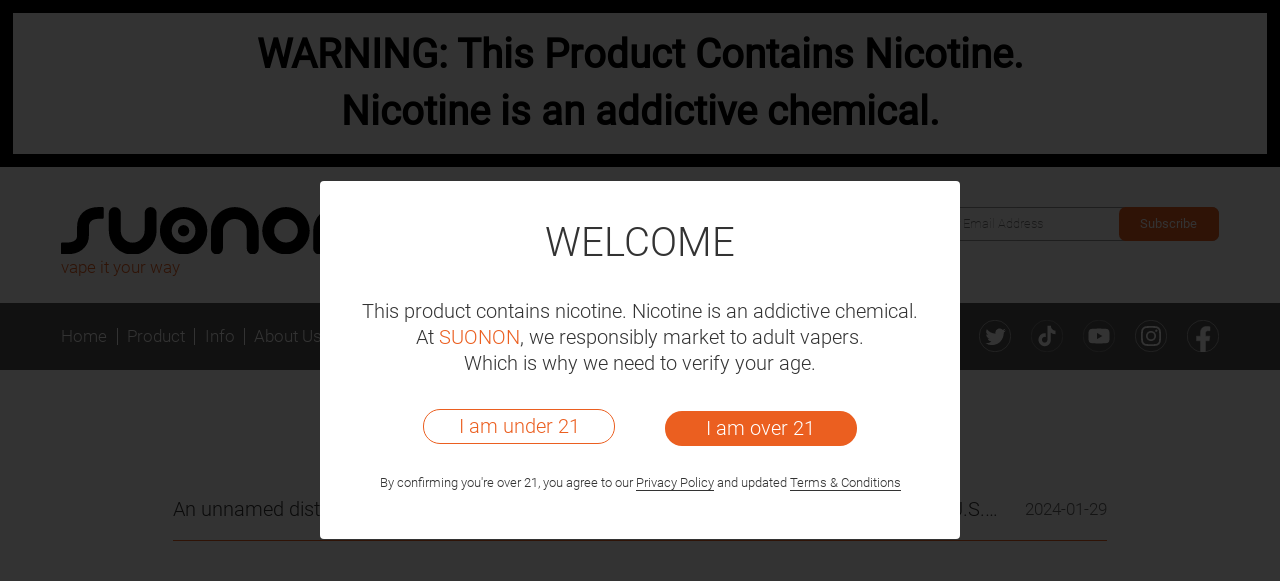

--- FILE ---
content_type: text/html; charset=UTF-8
request_url: https://www.suonon.com/tag/imperial-tobacco-investment-poland
body_size: 34035
content:
<!DOCTYPE html>
<html lang="en">

<head>
    <meta charset="UTF-8">
    <meta http-equiv="X-UA-Compatible" content="IE=edge">
    <meta name="viewport"
        content="width=device-width, initial-scale=1.0, minimum-scale=1.0, maximum-scale=1.0, user-scalable=no">
    <meta name="robots" content="noodp" />
    <link rel="profile" href="https://gmpg.org/xfn/11">
    <link rel='dns-prefetch' href='https://sg-small.voopoo.com.cn' />
    <link rel='dns-prefetch' href='https://sg-big.voopoo.com.cn' />
    <script>
    // JavaScript Document
    (function(win, doc) {
        change();

        function change() {
            var e = doc.documentElement,
                n = e.clientWidth,
                t = n < 750 ? 750 : 1920;
            e.style.fontSize = n * 100 / t + "px"
        }
        win.addEventListener("resize", change, false);
        win.addEventListener("orientationchange", change, false)
    })(window, document)
    </script>
    <title>Search Result for </title>
    <meta name="keywords" content="" />
    <meta name="description" content="Search Result for " />

    <link type="text/css" rel="stylesheet" href="https://us-small.voopoo.com.cn/suonon_www/default/static/css/bootstrap.css?v=5033636160">
    <link type="text/css" rel="stylesheet" href="https://us-small.voopoo.com.cn/suonon_www/default/static/css/swiper.min.css?v=53036000b1">
    <link type="text/css" rel="stylesheet" href="https://us-small.voopoo.com.cn/suonon_www/default/static/css/aos.css?v=c485dd5ce4">
    <link type="text/css" rel="stylesheet" href="https://us-small.voopoo.com.cn/suonon_www/default/static/css/common.css?v=6dc6eb9277">

    <!--[if lt IE 9]>
      <script src="https://oss.maxcdn.com/html5shiv/3.7.3/html5shiv.min.js"></script>
      <script src="https://oss.maxcdn.com/respond/1.4.2/respond.min.js"></script>
    <![endif]-->

    </script>
<style id='global-styles-inline-css' type='text/css'>
:root{--wp--preset--aspect-ratio--square: 1;--wp--preset--aspect-ratio--4-3: 4/3;--wp--preset--aspect-ratio--3-4: 3/4;--wp--preset--aspect-ratio--3-2: 3/2;--wp--preset--aspect-ratio--2-3: 2/3;--wp--preset--aspect-ratio--16-9: 16/9;--wp--preset--aspect-ratio--9-16: 9/16;--wp--preset--color--black: #000000;--wp--preset--color--cyan-bluish-gray: #abb8c3;--wp--preset--color--white: #ffffff;--wp--preset--color--pale-pink: #f78da7;--wp--preset--color--vivid-red: #cf2e2e;--wp--preset--color--luminous-vivid-orange: #ff6900;--wp--preset--color--luminous-vivid-amber: #fcb900;--wp--preset--color--light-green-cyan: #7bdcb5;--wp--preset--color--vivid-green-cyan: #00d084;--wp--preset--color--pale-cyan-blue: #8ed1fc;--wp--preset--color--vivid-cyan-blue: #0693e3;--wp--preset--color--vivid-purple: #9b51e0;--wp--preset--gradient--vivid-cyan-blue-to-vivid-purple: linear-gradient(135deg,rgb(6,147,227) 0%,rgb(155,81,224) 100%);--wp--preset--gradient--light-green-cyan-to-vivid-green-cyan: linear-gradient(135deg,rgb(122,220,180) 0%,rgb(0,208,130) 100%);--wp--preset--gradient--luminous-vivid-amber-to-luminous-vivid-orange: linear-gradient(135deg,rgb(252,185,0) 0%,rgb(255,105,0) 100%);--wp--preset--gradient--luminous-vivid-orange-to-vivid-red: linear-gradient(135deg,rgb(255,105,0) 0%,rgb(207,46,46) 100%);--wp--preset--gradient--very-light-gray-to-cyan-bluish-gray: linear-gradient(135deg,rgb(238,238,238) 0%,rgb(169,184,195) 100%);--wp--preset--gradient--cool-to-warm-spectrum: linear-gradient(135deg,rgb(74,234,220) 0%,rgb(151,120,209) 20%,rgb(207,42,186) 40%,rgb(238,44,130) 60%,rgb(251,105,98) 80%,rgb(254,248,76) 100%);--wp--preset--gradient--blush-light-purple: linear-gradient(135deg,rgb(255,206,236) 0%,rgb(152,150,240) 100%);--wp--preset--gradient--blush-bordeaux: linear-gradient(135deg,rgb(254,205,165) 0%,rgb(254,45,45) 50%,rgb(107,0,62) 100%);--wp--preset--gradient--luminous-dusk: linear-gradient(135deg,rgb(255,203,112) 0%,rgb(199,81,192) 50%,rgb(65,88,208) 100%);--wp--preset--gradient--pale-ocean: linear-gradient(135deg,rgb(255,245,203) 0%,rgb(182,227,212) 50%,rgb(51,167,181) 100%);--wp--preset--gradient--electric-grass: linear-gradient(135deg,rgb(202,248,128) 0%,rgb(113,206,126) 100%);--wp--preset--gradient--midnight: linear-gradient(135deg,rgb(2,3,129) 0%,rgb(40,116,252) 100%);--wp--preset--font-size--small: 13px;--wp--preset--font-size--medium: 20px;--wp--preset--font-size--large: 36px;--wp--preset--font-size--x-large: 42px;--wp--preset--spacing--20: 0.44rem;--wp--preset--spacing--30: 0.67rem;--wp--preset--spacing--40: 1rem;--wp--preset--spacing--50: 1.5rem;--wp--preset--spacing--60: 2.25rem;--wp--preset--spacing--70: 3.38rem;--wp--preset--spacing--80: 5.06rem;--wp--preset--shadow--natural: 6px 6px 9px rgba(0, 0, 0, 0.2);--wp--preset--shadow--deep: 12px 12px 50px rgba(0, 0, 0, 0.4);--wp--preset--shadow--sharp: 6px 6px 0px rgba(0, 0, 0, 0.2);--wp--preset--shadow--outlined: 6px 6px 0px -3px rgb(255, 255, 255), 6px 6px rgb(0, 0, 0);--wp--preset--shadow--crisp: 6px 6px 0px rgb(0, 0, 0);}:where(.is-layout-flex){gap: 0.5em;}:where(.is-layout-grid){gap: 0.5em;}body .is-layout-flex{display: flex;}.is-layout-flex{flex-wrap: wrap;align-items: center;}.is-layout-flex > :is(*, div){margin: 0;}body .is-layout-grid{display: grid;}.is-layout-grid > :is(*, div){margin: 0;}:where(.wp-block-columns.is-layout-flex){gap: 2em;}:where(.wp-block-columns.is-layout-grid){gap: 2em;}:where(.wp-block-post-template.is-layout-flex){gap: 1.25em;}:where(.wp-block-post-template.is-layout-grid){gap: 1.25em;}.has-black-color{color: var(--wp--preset--color--black) !important;}.has-cyan-bluish-gray-color{color: var(--wp--preset--color--cyan-bluish-gray) !important;}.has-white-color{color: var(--wp--preset--color--white) !important;}.has-pale-pink-color{color: var(--wp--preset--color--pale-pink) !important;}.has-vivid-red-color{color: var(--wp--preset--color--vivid-red) !important;}.has-luminous-vivid-orange-color{color: var(--wp--preset--color--luminous-vivid-orange) !important;}.has-luminous-vivid-amber-color{color: var(--wp--preset--color--luminous-vivid-amber) !important;}.has-light-green-cyan-color{color: var(--wp--preset--color--light-green-cyan) !important;}.has-vivid-green-cyan-color{color: var(--wp--preset--color--vivid-green-cyan) !important;}.has-pale-cyan-blue-color{color: var(--wp--preset--color--pale-cyan-blue) !important;}.has-vivid-cyan-blue-color{color: var(--wp--preset--color--vivid-cyan-blue) !important;}.has-vivid-purple-color{color: var(--wp--preset--color--vivid-purple) !important;}.has-black-background-color{background-color: var(--wp--preset--color--black) !important;}.has-cyan-bluish-gray-background-color{background-color: var(--wp--preset--color--cyan-bluish-gray) !important;}.has-white-background-color{background-color: var(--wp--preset--color--white) !important;}.has-pale-pink-background-color{background-color: var(--wp--preset--color--pale-pink) !important;}.has-vivid-red-background-color{background-color: var(--wp--preset--color--vivid-red) !important;}.has-luminous-vivid-orange-background-color{background-color: var(--wp--preset--color--luminous-vivid-orange) !important;}.has-luminous-vivid-amber-background-color{background-color: var(--wp--preset--color--luminous-vivid-amber) !important;}.has-light-green-cyan-background-color{background-color: var(--wp--preset--color--light-green-cyan) !important;}.has-vivid-green-cyan-background-color{background-color: var(--wp--preset--color--vivid-green-cyan) !important;}.has-pale-cyan-blue-background-color{background-color: var(--wp--preset--color--pale-cyan-blue) !important;}.has-vivid-cyan-blue-background-color{background-color: var(--wp--preset--color--vivid-cyan-blue) !important;}.has-vivid-purple-background-color{background-color: var(--wp--preset--color--vivid-purple) !important;}.has-black-border-color{border-color: var(--wp--preset--color--black) !important;}.has-cyan-bluish-gray-border-color{border-color: var(--wp--preset--color--cyan-bluish-gray) !important;}.has-white-border-color{border-color: var(--wp--preset--color--white) !important;}.has-pale-pink-border-color{border-color: var(--wp--preset--color--pale-pink) !important;}.has-vivid-red-border-color{border-color: var(--wp--preset--color--vivid-red) !important;}.has-luminous-vivid-orange-border-color{border-color: var(--wp--preset--color--luminous-vivid-orange) !important;}.has-luminous-vivid-amber-border-color{border-color: var(--wp--preset--color--luminous-vivid-amber) !important;}.has-light-green-cyan-border-color{border-color: var(--wp--preset--color--light-green-cyan) !important;}.has-vivid-green-cyan-border-color{border-color: var(--wp--preset--color--vivid-green-cyan) !important;}.has-pale-cyan-blue-border-color{border-color: var(--wp--preset--color--pale-cyan-blue) !important;}.has-vivid-cyan-blue-border-color{border-color: var(--wp--preset--color--vivid-cyan-blue) !important;}.has-vivid-purple-border-color{border-color: var(--wp--preset--color--vivid-purple) !important;}.has-vivid-cyan-blue-to-vivid-purple-gradient-background{background: var(--wp--preset--gradient--vivid-cyan-blue-to-vivid-purple) !important;}.has-light-green-cyan-to-vivid-green-cyan-gradient-background{background: var(--wp--preset--gradient--light-green-cyan-to-vivid-green-cyan) !important;}.has-luminous-vivid-amber-to-luminous-vivid-orange-gradient-background{background: var(--wp--preset--gradient--luminous-vivid-amber-to-luminous-vivid-orange) !important;}.has-luminous-vivid-orange-to-vivid-red-gradient-background{background: var(--wp--preset--gradient--luminous-vivid-orange-to-vivid-red) !important;}.has-very-light-gray-to-cyan-bluish-gray-gradient-background{background: var(--wp--preset--gradient--very-light-gray-to-cyan-bluish-gray) !important;}.has-cool-to-warm-spectrum-gradient-background{background: var(--wp--preset--gradient--cool-to-warm-spectrum) !important;}.has-blush-light-purple-gradient-background{background: var(--wp--preset--gradient--blush-light-purple) !important;}.has-blush-bordeaux-gradient-background{background: var(--wp--preset--gradient--blush-bordeaux) !important;}.has-luminous-dusk-gradient-background{background: var(--wp--preset--gradient--luminous-dusk) !important;}.has-pale-ocean-gradient-background{background: var(--wp--preset--gradient--pale-ocean) !important;}.has-electric-grass-gradient-background{background: var(--wp--preset--gradient--electric-grass) !important;}.has-midnight-gradient-background{background: var(--wp--preset--gradient--midnight) !important;}.has-small-font-size{font-size: var(--wp--preset--font-size--small) !important;}.has-medium-font-size{font-size: var(--wp--preset--font-size--medium) !important;}.has-large-font-size{font-size: var(--wp--preset--font-size--large) !important;}.has-x-large-font-size{font-size: var(--wp--preset--font-size--x-large) !important;}
/*# sourceURL=global-styles-inline-css */
</style>
<link rel='stylesheet' id='wpforms-full-css' href='https://www.suonon.com/wp-content/plugins/wpforms/assets/css/wpforms-full.min.css?ver=1.7.3' type='text/css' media='all' />
</head>

<body>
    <section class="wrapperBox">
        <div class="overlay-full" id="warning-message" style="display:none">
            <div class="warning-frame">
                <div class="warning-title">WELCOME</div>
                <div class="warning-content">
                    <p>This product contains nicotine. Nicotine is an addictive chemical.
                        At <span>SUONON</span>, we responsibly market to adult vapers.<br />
                        Which is why we need to verify your age.</p>
                </div>
                <div class="warning-footer clearfix">
                    <a href="javascript:;" class="cancel">I am under 21</a>
                    <a href="javascript:;" class="confirm btn">I am over 21</a>
                </div>
                <div class="warning-agree">
                    <p>By confirming you're over 21, you agree to our <a href="/privacy-policy" target="_blank" rel="noopener noreferrer nofollow">Privacy Policy</a> and updated <a href="/terms-conditions" target="_blank" rel="noopener noreferrer nofollow">Terms & Conditions</a></p>
                </div>
            </div>
        </div>
        <div class="nicotine">
            <span>
                WARNING: This Product Contains Nicotine.<br />
                Nicotine is an addictive chemical.
            </span>
        </div>
        <div id="subscribe-con">
            <div class="container clearfix">
                <a class="subscribe-left" href="/">
                    <div class="logo-msg">
                        <img class="logo" src="https://us-small.voopoo.com.cn/suonon_www/default/static/image/logo.svg?v=a4348d2cf2" alt="SUONON">
                        <p>vape it your way</p>
                    </div>
                </a>
                <div class="subscribe-right">
                    <input class="subscribe-inp" type="text" placeholder="Enter Your Email Address">
                    <button id="subscribe-submit" class="subscribe-submit">Subscribe</button>
                </div>
            </div>

        </div>
        <div id="subscribe-msg" class="subscribe-msg"></div>

        <script id="subscribe-tpl" type="text/html">
            <img src="https://us-small.voopoo.com.cn/suonon_www/default/static/image/close.svg?v=bc26491b60" alt="close" class="subscribe-success-close">
            <div class="subscribe-msg-con">
                <%if (result==0) {%>
                <img src="https://us-small.voopoo.com.cn/suonon_www/default/static/image/error.svg?v=2fad85f5ab" alt="error">
                <span> Please enter your email address of correct format</span>
                <%}%>
                <%if (result==1) {%>
                <img src="https://us-small.voopoo.com.cn/suonon_www/default/static/image/success.svg?v=c5f1fa6f7f" alt="success">
                <span> Thank you, You have successfully subscribed.</span>
                <%}%>
                <%if (result==2) {%>
                <img src="https://us-small.voopoo.com.cn/suonon_www/default/static/image/success.svg?v=c5f1fa6f7f" alt="success">
                <span> You are already on our subscription list</span>
                <%}%>
            </div>
        </script>
        <header>
            <div class="navbar">
                <div class="container">
                    <nav>
                        <ul class="nav">
                            <li class="menu-list">
                                <a href="/">
                                    <span>Home</span>
                                </a>
                            </li>
                            <li class="menu-list">
                                <a href="/product" target="_blank" rel="noopener noreferrer">
                                    <span>Product</span>
                                </a>
                            </li>
                            <li class="menu-list">
                                <a href="/info" target="_blank" rel="noopener noreferrer">
                                    <span>Info</span>
                                </a>
                            </li>
                            <li class="menu-list">
                                <a href="/about" target="_blank" rel="noopener noreferrer">
                                    <span>About Us</span>
                                </a>
                            </li>
                            <li class="menu-list">
                                <a href="/contact" target="_blank" rel="noopener noreferrer">
                                    <span>Contact</span>
                                </a>
                            </li>
                            <li class="menu-list">
                                <a href="/verification" target="_blank" rel="noopener noreferrer">
                                    <span>Verification</span>
                                </a>
                            </li>
                        </ul>
                    </nav>

                    <div class="share-box">
                        <ul>
                            <li>
                                    <a href="" target="_blank" rel="noopener noreferrer">
                                        <img src="https://us-small.voopoo.com.cn/suonon_www/uploads/2023/02/Twitter图标.svg" alt="SUONON Twitter">
                                    </a>
                                </li><li>
                                    <a href="" target="_blank" rel="noopener noreferrer">
                                        <img src="https://us-small.voopoo.com.cn/suonon_www/uploads/2023/02/Tiktok图标.svg" alt="SUONON TikTok">
                                    </a>
                                </li><li>
                                    <a href="" target="_blank" rel="noopener noreferrer">
                                        <img src="https://us-small.voopoo.com.cn/suonon_www/uploads/2023/02/Youtobe图标.svg" alt="SUONON YouTube">
                                    </a>
                                </li><li>
                                    <a href="Array" target="_blank" rel="noopener noreferrer">
                                        <img src="https://us-small.voopoo.com.cn/suonon_www/uploads/2023/02/instagram图标.svg" alt="SUONON Instagram">
                                    </a>
                                </li><li>
                                    <a href="" target="_blank" rel="noopener noreferrer">
                                        <img src="https://us-small.voopoo.com.cn/suonon_www/uploads/2023/02/facebook图标.svg" alt="SUONON Facebook">
                                    </a>
                                </li>                        </ul>
                    </div>
                </div>
            </div>
            <div class="navbar-m pr">
                <div class="narbar-box-m pr">
                    <a href="/">
                        <img class="logo" src="https://us-small.voopoo.com.cn/suonon_www/default/static/image/logo-m.svg?v=a4348d2cf2" alt="SUONON">
                    </a>
                    <div class="nav-home-m">
                        <span></span>
                        <span></span>
                        <span></span>
                    </div>
                </div>
                <div class="sn-navbar">
                    <div class="con-search">
                        <input id="info-search" class="info-search-input" type="text" placeholder="search info">
                        <span>
                            <img class="search-img" src="https://us-small.voopoo.com.cn/suonon_www/default/static/image/info/search.svg?v=2f5b170199" alt="search">
                        </span>
                    </div>
                    <ul class="con-link">
                        <li>
                            <a href="/product" target="_blank" rel="noopener noreferrer">
                                <span>Product</span>
                            </a>
                        </li>
                        <li>
                            <a href="/info" target="_blank" rel="noopener noreferrer">
                                <span>Info</span>
                            </a>
                        </li>
                        <li>
                            <a href="/about" target="_blank" rel="noopener noreferrer">
                                <span>About Us</span>
                            </a>
                        </li>
                        <li>
                            <a href="/contact" target="_blank" rel="noopener noreferrer">
                                <span>Contact</span>
                            </a>
                        </li>
                        <li>
                            <a href="/verification" target="_blank" rel="noopener noreferrer">
                                <span>Verification</span>
                            </a>
                        </li>
                    </ul>
                </div>
            </div>
            <div class="wpforms-container wpforms-container-full form-hidden wp-subscribe-form" id="wpforms-62"><form id="wpforms-form-62" class="wpforms-validate wpforms-form wpforms-ajax-form" data-formid="62" method="post" enctype="multipart/form-data" action="/tag/imperial-tobacco-investment-poland" data-token="0de889a8a47e6b3a9e2b0f1bf2d4d2f5"><noscript class="wpforms-error-noscript">请在浏览器中启用JavaScript来完成此表单。</noscript><div class="wpforms-field-container"><div id="wpforms-62-field_1-container" class="wpforms-field wpforms-field-email" data-field-id="1"><label class="wpforms-field-label" for="wpforms-62-field_1">Email Address <span class="wpforms-required-label">*</span></label><input type="email" id="wpforms-62-field_1" class="wpforms-field-medium wpforms-field-required" name="wpforms[fields][1]" required></div></div><div class="wpforms-submit-container"><input type="hidden" name="wpforms[id]" value="62"><input type="hidden" name="wpforms[author]" value="0"><button type="submit" name="wpforms[submit]" id="wpforms-submit-62" class="wpforms-submit" data-alt-text="SUBMIT" data-submit-text="SUBMIT" aria-live="assertive" value="wpforms-submit">SUBMIT</button><img src="https://www.suonon.com/wp-content/plugins/wpforms/assets/images/submit-spin.svg" class="wpforms-submit-spinner" style="display: none;" width="26" height="26" alt=""></div></form></div>  <!-- .wpforms-container -->
        </header><link type="text/css" rel="stylesheet" href="https://us-small.voopoo.com.cn/suonon_www/default/static/css/search.css?v=4869542e3b">
<div class="main-con" style="margin-top:1.2rem">


    <div class="con-content">
        <div class="content-box">
        </div>
        <div class="page" id="page"></div>
    </div>
    <script id="content-tpl" type="text/html">
    <%list.forEach(function(item){%>
    <a class="content-item" targer="_blank" href="<%= item.link %>">
        <div class="content-item-con">
            <%:= item.content.rendered %>
        </div>
        <span class="date"><%= dateFormat(item.date, 'yyyy-MM-dd') %></span>
    </a>
    <%})%>
    </script>
</div>
<footer>
    <div class="container">
        <div class="container-m">
            <div id="subscribe-m" class="subscribe-m">
                <h4>SUBSCRIBE FOR MORE UPDATES</h4>
                <h5>get instant updates about our new products and special promotions</h5>
                <div class="subscribe-inp-box">
                    <input class="subscribe-inp" type="text" placeholder="Enter Your Email Address">
                    <button id="subscribe-submit-m" class="subscribe-submit">Subscribe</button>
                </div>
            </div>
            <div class="share-box-m">
                <h4>FOLLOW US</h4>
                <ul>
                <li>
                                     <a href="JavaScript:;" target="_blank" rel="noopener noreferrer">
                                        <img src="https://us-small.voopoo.com.cn/suonon_www/uploads/2023/02/Twitter图标-1.svg" alt="SUONON Twitter">
                                    </a>
                                </li><li>
                                     <a href="JavaScript:;" target="_blank" rel="noopener noreferrer">
                                        <img src="https://us-small.voopoo.com.cn/suonon_www/uploads/2023/02/Tiktok图标-1.svg" alt="SUONON TikTok">
                                    </a>
                                </li><li>
                                     <a href="JavaScript:;" target="_blank" rel="noopener noreferrer">
                                        <img src="https://us-small.voopoo.com.cn/suonon_www/uploads/2023/02/Youtobe图标-1.svg" alt="SUONON YouTube">
                                    </a>
                                </li><li>
                                     <a href="https://www.instagram.com/suonon.official/" target="_blank" rel="noopener noreferrer">
                                        <img src="https://us-small.voopoo.com.cn/suonon_www/uploads/2023/02/instagram图标-1.svg" alt="SUONON Instagram">
                                    </a>
                                </li><li>
                                     <a href="JavaScript:;" target="_blank" rel="noopener noreferrer">
                                        <img src="https://us-small.voopoo.com.cn/suonon_www/uploads/2023/02/facebook图标-1.svg" alt="SUONON Facebook">
                                    </a>
                                </li>                </ul>
            </div>
        </div>
        <div class="copy">
            <span class="copy-text">Copyright © 2024 suonon. All rights reserved.</span>
            <ul class="list-unstyled list-unstyled-pc">
            
                <li>
                    <a href="/privacy-policy" target="_blank" rel="noopener noreferrer nofollow">
                        Privacy Policy
                    </a>
                </li>
                <li>
                    <a href="/terms-conditions" target="_blank" rel="noopener noreferrer nofollow">
                        Terms & Conditions
                    </a>
                </li>
                <li>
                    <a href="/sitemap" target="_blank" rel="noopener noreferrer">
                        sitemap
                    </a>
                </li>
                <li>
                    <a href="https://analytics.google.com/analytics/web/#/p401431425/reports/intelligenthome" target="_blank" rel="noopener noreferrer">
                        Web Analysis
                    </a>
                </li>
            </ul>
            <ul class="list-unstyled list-unstyled-m">
              
                <li>
                    <a href="/sitemap" target="_blank" rel="noopener noreferrer">
                        sitemap
                    </a>
                </li>
                <li>
                    <a href="https://analytics.google.com/analytics/web/#/p401431425/reports/intelligenthome" target="_blank" rel="noopener noreferrer">
                        Web Analysis
                    </a>
                </li>
                <li>
                    <a href="/privacy-policy" target="_blank" rel="noopener noreferrer nofollow">
                        Privacy Policy
                    </a>
                </li>
                <li>
                    <a href="/terms-conditions" target="_blank" rel="noopener noreferrer nofollow">
                        Terms & Conditions
                    </a>
                </li>
                
            </ul>
        </div>
    </div>
</footer>
</section>

<!-- 手机端导航蒙版 -->
<span class="maskBgBlack"></span>
<!-- 返回顶部 -->
<a class="goto-top"></a>
<script src="https://us-small.voopoo.com.cn/suonon_www/default/static/js/jquery-3.3.1.min.js?v=f49c04f45c" type="text/javascript"></script>
<script src="https://us-small.voopoo.com.cn/suonon_www/default/static/js/bootstrap.min.js?v=105a4995b8" type="text/javascript"></script>
<script src="https://us-small.voopoo.com.cn/suonon_www/default/static/js/swiper.min.js?v=edcb42216b" type="text/javascript"></script>
<script src="https://us-small.voopoo.com.cn/suonon_www/default/static/js/template.js?v=d92886ddd3" type="text/javascript"></script>
<script src="https://us-small.voopoo.com.cn/suonon_www/default/static/js/layer.min.js?v=5d39fc6c1d" type="text/javascript"></script>
<script src="https://us-small.voopoo.com.cn/suonon_www/default/static/js/layui.js?v=411ad3aaf8" type="text/javascript"></script>
<script src="https://us-small.voopoo.com.cn/suonon_www/default/static/js/blazy.js?v=1532009dcb" type="text/javascript"></script>
<script src="https://us-small.voopoo.com.cn/suonon_www/default/static/js/aos.js?v=6bd6b2f943" type="text/javascript"></script>
<script src="https://us-small.voopoo.com.cn/suonon_www/default/static/js/cookie.js?v=56f3bf954e" type="text/javascript"></script>
<script src="https://us-small.voopoo.com.cn/suonon_www/default/static/js/common.js?v=f89e70b69d" type="text/javascript"></script>
<script type="speculationrules">
{"prefetch":[{"source":"document","where":{"and":[{"href_matches":"/*"},{"not":{"href_matches":["/wp-*.php","/wp-admin/*","/suonon_www/uploads/*","/wp-content/*","/wp-content/plugins/*","/wp-content/themes/default/*","/*\\?(.+)"]}},{"not":{"selector_matches":"a[rel~=\"nofollow\"]"}},{"not":{"selector_matches":".no-prefetch, .no-prefetch a"}}]},"eagerness":"conservative"}]}
</script>
<script type="text/javascript" src="https://www.suonon.com/wp-includes/js/jquery/jquery.min.js?ver=3.7.1" id="jquery-core-js"></script>
<script type="text/javascript" src="https://www.suonon.com/wp-includes/js/jquery/jquery-migrate.min.js?ver=3.4.1" id="jquery-migrate-js"></script>
<script type="text/javascript" src="https://www.suonon.com/wp-content/plugins/wpforms/assets/js/jquery.validate.min.js?ver=1.19.3" id="wpforms-validation-js"></script>
<script type="text/javascript" src="https://www.suonon.com/wp-content/plugins/wpforms/assets/js/mailcheck.min.js?ver=1.1.2" id="wpforms-mailcheck-js"></script>
<script type="text/javascript" src="https://www.suonon.com/wp-content/plugins/wpforms/assets/js/punycode.min.js?ver=1.0.0" id="wpforms-punycode-js"></script>
<script type="text/javascript" src="https://www.suonon.com/wp-content/plugins/wpforms/assets/js/wpforms.min.js?ver=1.7.3" id="wpforms-js"></script>
<script type='text/javascript'>
/* <![CDATA[ */
var wpforms_settings = {"val_required":"\u8be5\u5b57\u6bb5\u662f\u5fc5\u586b\u9879\u3002","val_email":"\u8bf7\u8f93\u5165\u6b63\u786e\u7684\u7535\u5b50\u90ae\u4ef6\u5730\u5740\u3002","val_email_suggestion":"Did you mean {suggestion}?","val_email_suggestion_title":"\u5355\u51fb\u4ee5\u63a5\u53d7\u8be5\u5efa\u8bae\u3002","val_email_restricted":"\u4e0d\u5141\u8bb8\u4f7f\u7528\u6b64\u7535\u5b50\u90ae\u7bb1\u5730\u5740\u3002","val_number":"\u8bf7\u8f93\u5165\u6709\u6548\u7684\u53f7\u7801\u3002","val_number_positive":"\u8bf7\u8f93\u5165\u6709\u6548\u7684\u7535\u8bdd\u53f7\u7801\u3002","val_confirm":"\u5b57\u6bb5\u503c\u4e0d\u5339\u914d\u3002","val_checklimit":"\u60a8\u5df2\u8d85\u8fc7\u5141\u8bb8\u7684\u9009\u62e9\u6570\uff1a{#}\u3002","val_limit_characters":"{count} of {limit} max characters.","val_limit_words":"{count} of {limit} max words.","val_recaptcha_fail_msg":"Google reCAPTCHA\u9a8c\u8bc1\u5931\u8d25\uff0c\u8bf7\u7a0d\u540e\u518d\u8bd5\u3002","val_empty_blanks":"\u8bf7\u586b\u5b8c\u6240\u6709\u7684\u7a7a\u3002","uuid_cookie":"1","locale":"zh","wpforms_plugin_url":"https:\/\/www.suonon.com\/wp-content\/plugins\/wpforms\/","gdpr":"","ajaxurl":"https:\/\/www.suonon.com\/wp-admin\/admin-ajax.php","mailcheck_enabled":"1","mailcheck_domains":[],"mailcheck_toplevel_domains":["dev"],"is_ssl":"1","currency_code":"USD","currency_thousands":",","currency_decimals":"2","currency_decimal":".","currency_symbol":"$","currency_symbol_pos":"left","val_requiredpayment":"Payment is required.","val_creditcard":"Please enter a valid credit card number.","val_post_max_size":"The total size of the selected files {totalSize} Mb exceeds the allowed limit {maxSize} Mb.","val_time12h":"Please enter time in 12-hour AM\/PM format (eg 8:45 AM).","val_time24h":"Please enter time in 24-hour format (eg 22:45).","val_time_limit":"Please enter time between {minTime} and {maxTime}.","val_url":"Please enter a valid URL.","val_fileextension":"File type is not allowed.","val_filesize":"File exceeds max size allowed. File was not uploaded.","post_max_size":"83886080","val_password_strength":"A stronger password is required. Consider using upper and lower case letters, numbers, and symbols.","val_phone":"Please enter a valid phone number.","richtext_add_media_button":"","entry_preview_iframe_styles":["https:\/\/www.suonon.com\/wp-includes\/js\/tinymce\/skins\/lightgray\/content.min.css?ver=6.9","https:\/\/www.suonon.com\/wp-includes\/css\/dashicons.min.css?ver=6.9","https:\/\/www.suonon.com\/wp-includes\/js\/tinymce\/skins\/wordpress\/wp-content.css?ver=6.9"]}
/* ]]> */
</script>

</body>

</html>
<script>
$(function() {
    let tagsId = 715
    layui.use('laypage', function() {
        var laypage = layui.laypage;
        let limit = 6;
        let fixedH = $('.navbar').height()
        let firstLoad = false

        function searchPosts(id, page = 1) {
            loadindex = layer.load(1)
            $.get("/wp-json/wp/v2/posts", {
                tags: id,
                per_page: limit,
                page: page,
            }, function(data, status, xhr) {
                layer.close(loadindex)
                let count = xhr.getResponseHeader('x-wp-total') || 0;
                let curr = page || 1
                $('#page-num').html(count)
                if (!Number(count)) return
                laypage.render({
                    elem: 'page', //注意，这里的 test1 是 ID，不用加 # 号
                    count: count, //数据总数，从服务端得到
                    limit: limit,
                    curr: curr,
                    prev: '<',
                    next: '>',
                    jump: function(obj, first) {
                        if (!first) {
                            searchPosts(tagsId, obj.curr)
                        }
                    }
                });
                if (data.length > 0) {
                    if (firstLoad) {
                        $('html, body').animate({
                            'scrollTop': $('.con-content').offset().top - fixedH - 20
                        }, {
                            duration: 500,
                            easing: 'swing'
                        });
                    }
                    firstLoad = true
                    $('.content-box').html(template(document.getElementById('content-tpl')
                        .innerHTML, {
                            list: data
                        }))
                }

            });
        }


        searchPosts(tagsId)
    });

})
</script>

--- FILE ---
content_type: text/css
request_url: https://us-small.voopoo.com.cn/suonon_www/default/static/css/common.css?v=6dc6eb9277
body_size: 4563
content:
/* 导入字体 */
@font-face {
  font-family: 'Roboto-Black';
  src: url('../fonts/Roboto-Black.ttf');
  font-style: normal;
  font-display: swap;
}
@font-face {
  font-family: 'Roboto-BlackItalic';
  src: url('../fonts/Roboto-BlackItalic.ttf');
  font-style: normal;
  font-display: swap;
}
@font-face {
  font-family: 'Roboto-Bold';
  src: url('../fonts/Roboto-Bold.ttf');
  font-style: normal;
  font-display: swap;
}
@font-face {
  font-family: 'Roboto-BoldItalic';
  src: url('../fonts/Roboto-BoldItalic.ttf');
  font-style: normal;
  font-display: swap;
}
@font-face {
  font-family: 'Roboto-Italic';
  src: url('../fonts/Roboto-Italic.ttf');
  font-style: normal;
  font-display: swap;
}
@font-face {
  font-family: 'Roboto-Light';
  src: url('../fonts/Roboto-Light.ttf');
  font-style: normal;
  font-display: swap;
}
@font-face {
  font-family: 'Roboto-LightItalic';
  src: url('../fonts/Roboto-LightItalic.ttf');
  font-style: normal;
  font-display: swap;
}
@font-face {
  font-family: 'Roboto-Medium';
  src: url('../fonts/Roboto-Medium.ttf');
  font-style: normal;
  font-display: swap;
}
@font-face {
  font-family: 'Roboto-MediumItalic';
  src: url('../fonts/Roboto-MediumItalic.ttf');
  font-style: normal;
  font-display: swap;
}
@font-face {
  font-family: 'Roboto-Regular';
  src: url('../fonts/Roboto-Regular.ttf');
  font-style: normal;
  font-display: swap;
}
@font-face {
  font-family: 'Roboto-Thin';
  src: url('../fonts/Roboto-Thin.ttf');
  font-style: normal;
  font-display: swap;
}
@font-face {
  font-family: 'Roboto-ThinItalic';
  src: url('../fonts/Roboto-ThinItalic.ttf');
  font-style: normal;
  font-display: swap;
}
@font-face {
  font-family: 'SourceSansVariable-Italic';
  src: url('../fonts/SourceSansVariable-Italic.otf');
  font-style: normal;
  font-display: swap;
}
@font-face {
  font-family: 'Radnika-Bold';
  src: url('../fonts/Radnika-Bold.ttf') format('truetype'), url('../fonts/Radnika-Bold.eot'), url('../fonts/Radnika-Bold.woff') format('woff');
  font-weight: normal;
  font-style: normal;
  font-display: swap;
}
/*================通用样式================*/
html,
body,
div,
span,
applet,
object,
iframe,
p,
blockquote,
pre,
a,
abbr,
acronym,
address,
big,
cite,
code,
del,
dfn,
em,
img,
ins,
kbd,
q,
s,
samp,
small,
strike,
sub,
sup,
tt,
var,
b,
u,
i,
center,
dl,
dt,
dd,
ol,
ul,
li,
fieldset,
form,
label,
legend,
table,
caption,
tbody,
tfoot,
thead,
tr,
th,
td,
article,
aside,
canvas,
details,
embed,
figure,
figcaption,
footer,
header,
hgroup,
menu,
nav,
output,
ruby,
section,
summary,
time,
mark,
audio,
video,
h1,
h2,
h3,
h4,
h5,
h6 {
  margin: 0;
  padding: 0;
}
body {
  font-family: "Roboto-Light";
  _background-image: url(about:blank);
  _background-attachment: fixed;
}
@media (min-width: 992px) {
  body {
    font-size: 16px;
  }
}
@media (min-width: 1440px) {
  body {
    font-size: 18px;
  }
}
@media (min-width: 1680px) {
  body {
    font-size: 20px;
  }
}
hr {
  border: none;
  margin: 0 auto;
}
.clearfix:after {
  clear: both;
  content: ".";
  display: block;
  font-size: 0;
  height: 0;
  visibility: hidden;
}
table {
  border-collapse: collapse;
  border-spacing: 0;
}
fieldset,
img {
  border: 0;
}
address,
caption,
cite,
code,
dfn,
em,
th,
var {
  font-style: normal;
  font-weight: normal;
}
ul,
ol {
  list-style: none;
}
a {
  text-decoration: none;
  color: #fff;
  background-color: transparent;
}
article,
aside,
details,
figcaption,
figure,
footer,
header,
hgroup,
main,
menu,
nav,
section,
summary {
  display: block;
}
audio,
canvas,
progress,
video {
  display: inline-block;
  vertical-align: baseline;
}
textarea {
  resize: none;
  overflow: auto;
}
img {
  border: none;
  width: 100%;
}
img.autoWH {
  width: auto;
}
.overhidden {
  overflow: hidden;
}
a:link,
a:visited,
a:hover {
  outline: none;
  text-decoration: none;
}
h1,
h2,
h3,
h4,
h5,
h6 {
  font-weight: normal;
}
input[placeholder],
textarea[placeholder] {
  color: #666;
}
input {
  line-height: normal;
}
input,
textarea,
button {
  border: none;
  background: none;
  color: #333;
  outline: none;
  font-family: Arial, Helvetica, sans-serif;
}
a:hover {
  color: initial;
}
.form-hidden {
  display: none;
}
.layui-laypage {
  text-align: center;
  font-size: 0.25rem /* 25/100 */;
  font-family: Arial, "Helvetica Neue", Helvetica, sans-serif;
  margin-top: 1.2rem /* 120/100 */;
}
.layui-laypage .layui-laypage-curr {
  color: #eb5f20;
}
.layui-laypage a,
.layui-laypage span {
  margin: 0 0.15rem /* 15/100 */;
  color: #666666;
}
/*蒙版*/
.maskBgBlack {
  display: none;
  background: rgba(66, 65, 66, 0.9);
  width: 100%;
  height: 100%;
  position: fixed;
  top: 0;
  left: 0;
  opacity: 0;
  z-index: 99;
  transition: all 0.5s ease-in-out;
}
.maskBgBlack.on {
  display: block;
  opacity: 1;
}
.pr {
  position: relative;
}
.pa {
  position: absolute;
}
.fl {
  float: left!important;
}
.fr {
  float: right!important;
}
.noFloat {
  float: inherit!important;
}
.hide {
  display: none;
}
.block {
  display: block;
}
.pc {
  display: block ;
}
.mobile {
  display: none ;
}
.b-lazy {
  background-size: cover;
  background-repeat: no-repeat;
  background-position: center;
}
.container-custom {
  width: 100%;
  max-width: 17.36rem;
  margin: 0 auto;
}
/*mask*/
.overlay-full {
  position: fixed;
  top: 0;
  left: 0;
  width: 100%;
  height: 100%;
  background: rgba(0, 0, 0, 0.8);
  z-index: 1999;
}
.warning-frame {
  position: absolute;
  width: 9.6rem /* 960/100 */;
  height: 5.38rem /* 538/100 */;
  margin: auto;
  top: 0;
  left: 0;
  right: 0;
  bottom: 0;
  text-align: center;
  color: #333333;
  background-color: #ffffff;
  border-radius: 0.06rem /* 6/100 */;
}
.warning-title {
  margin: 0 auto 0.4rem /* 40/100 */;
  font-size: 0.6rem /* 60/100 */;
  padding-top: 0.5rem /* 50/100 */;
}
.warning-content {
  margin-bottom: 0.5rem /* 50/100 */;
  padding: 0 0.56rem /* 56/100 */;
}
.warning-content p {
  font-size: 0.3rem /* 30/100 */;
  line-height: 0.4rem /* 40/100 */;
}
.warning-content p span {
  color: #eb5f20;
}
.warning-footer {
  margin: 0 auto 0.4rem /* 40/100 */;
  font-size: 0.25rem /* 25/100 */;
  text-align: center;
}
.warning-footer a {
  width: 2.88rem /* 288/100 */;
  height: 0.53rem /* 53/100 */;
  border-radius: 0.265rem /* 26.5/100 */;
  line-height: 0.5rem /* 50/100 */;
  font-size: 0.3rem /* 30/100 */;
  padding: 0;
  display: inline-block;
  margin: 0 0.34rem /* 34/100 */;
}
.warning-footer a.cancel {
  border: solid 1px #eb5f20;
  color: #eb5f20;
}
.warning-footer a.confirm {
  background-color: #eb5f20;
  color: #fff;
  line-height: 0.5rem /* 50/100 */;
}
.warning-footer a.confirm:hover::before {
  content: none;
}
.warning-agree {
  font-size: 0.2rem /* 20/100 */;
}
.warning-agree a {
  color: #333333;
  border-bottom: 1px solid #333333;
}
.success-skin {
  background-color: transparent !important;
  box-shadow: none !important;
}
.mobile-menu-open {
  overflow: hidden;
}
/*=============头部模块===============*/
.nicotine {
  height: 2.5rem /* 250/100 */;
  border: 0.2rem /* 20/100 */ solid #000;
  font-size: 0.6rem /* 60/100 */;
  text-align: center;
  color: #000;
  font-weight: bold;
  font-family: 'Roboto-Regular';
  display: flex;
  align-items: center;
  justify-content: center;
}
#subscribe-con {
  padding: 0.6rem 0 0.2rem;
}
#subscribe-con .container {
  padding: 0;
}
@media (min-width: 1025px) {
  #subscribe-con .container {
    width: 100%;
    max-width: 17.36rem;
  }
}
#subscribe-con .subscribe-left {
  display: flex;
  align-items: center;
  float: left;
}
#subscribe-con .logo {
  width: fit-content;
  margin-bottom: 6px;
}
#subscribe-con .logo-msg {
  color: #eb5f20;
  font-family: 'Roboto-Light';
  line-height: 1;
  margin-bottom: 0.2rem;
}
#subscribe-con .logo-msg span {
  font-family: 'Roboto-Regular';
  font-size: 0.4rem /* 40/100 */;
}
#subscribe-con .logo-msg p {
  font-size: 0.25rem /* 25/100 */;
}
#subscribe-con .subscribe-right {
  float: right;
  position: relative;
}
#subscribe-con .subscribe-inp {
  width: 5rem;
  height: 0.52rem;
  font-family: 'Roboto-Thin';
  font-size: 0.2rem /* 20/100 */;
  line-height: 0.52rem;
  color: #666666;
  border-radius: 0.1rem;
  border: 0.02rem solid #999999;
  padding: 0 1.5rem 0 0.23rem;
}
#subscribe-con #subscribe-submit {
  display: inline-block;
  position: absolute;
  right: 0;
  top: 0;
  width: 1.5rem;
  height: 0.52rem /* 52/100 */;
  border-radius: 0.1rem;
  font-family: 'Roboto-Regular';
  font-size: 0.2rem /* 20/100 */;
  color: #fff;
  text-align: center;
  line-height: 100%;
  background-color: #eb5f20;
}
#subscribe-msg {
  width: 10.1rem /* 1010/100 */;
  height: 2rem /* 200/100 */;
  position: relative;
  display: none;
}
#subscribe-msg .subscribe-msg-con {
  width: 9.6rem /* 960/100 */;
  height: 100%;
  background-color: #fff;
  border-radius: 0.06rem /* 6/100 */;
  display: flex;
  justify-content: center;
  align-items: center;
  font-size: 0.3rem /* 30/100 */;
  line-height: 0.41rem /* 41/100 */;
  color: #333333;
}
#subscribe-msg .subscribe-msg-con img {
  width: 0.41rem /* 41/100 */;
  margin-right: 0.27rem /* 27/100 */;
  height: 0.41rem /* 41/100 */;
}
#subscribe-msg .subscribe-success-close {
  width: 0.23rem /* 23/100 */;
  position: absolute;
  right: 0;
  top: 0;
  cursor: pointer;
}
header {
  position: relative;
  top: 0;
  z-index: 99;
}
header .container {
  position: relative;
  padding: 0;
}
@media (min-width: 1025px) {
  header .container {
    width: 100%;
    max-width: 17.36rem;
  }
}
header .navbar {
  background-color: #555555;
  height: 1rem;
  border-radius: 0;
  margin-bottom: 0;
  border: none;
}
header nav .nav {
  display: flex;
  margin-left: -0.14rem /* -14/100 */;
}
header nav .menu-list a {
  display: flex;
  align-items: center;
  height: 1rem /* 100/100 */;
  padding: 0;
}
header nav .menu-list a:focus {
  background-color: transparent;
  color: #fff;
}
header nav .menu-list a:hover,
header nav .menu-list a.active {
  color: #000;
  background-color: #fff;
  box-shadow: 0px 0px 0.18rem /* 18/100 */ 0.02rem rgba(0, 0, 0, 0.2);
}
header nav .menu-list a:hover span,
header nav .menu-list a.active span {
  border-color: #fff !important;
}
header nav .menu-list span {
  font-size: 0.25rem /* 25/100 */;
  line-height: 0.26rem /* 26/100 */;
  padding: 0 0.14rem /* 14/100 */;
}
header nav .menu-list:nth-child(even) span {
  border: 1px solid #fff;
  border-top: none;
  border-bottom: none;
}
header nav .menu-list:last-child span {
  border-right: none;
}
header .share-box > ul {
  position: absolute;
  height: 100%;
  display: flex;
  align-items: center;
  justify-content: space-between;
  right: 0;
  top: 0;
}
header .share-box > ul li {
  margin-left: 0.3rem /* 30/100 */;
}
header .share-box > ul img {
  width: 0.48rem /* 48/100 */;
}
header .navbar-m {
  display: none;
}
/*=============尾部模块===============*/
footer {
  background-color: #333333;
  color: #fff;
}
footer .container {
  height: 1rem /* 100/100 */;
  padding: 0;
}
@media (min-width: 1025px) {
  footer .container {
    width: 100%;
    max-width: 17.36rem;
  }
}
footer .container .container-m {
  display: none;
}
footer .copy {
  height: 100%;
  font-family: 'Roboto-Light';
  font-size: 0.2rem /* 20/100 */;
  display: flex;
  align-items: center;
  justify-content: space-between;
}
footer .list-unstyled {
  display: flex;
}
footer .list-unstyled li {
  padding: 0 0.1rem /* 10/100 */;
  border-right: 1px solid #fff;
}
footer .list-unstyled li:last-child {
  border-right: none;
  padding-right: 0;
}
footer .list-unstyled li a,
footer .list-unstyled li a:active {
  color: #fff;
}
footer .list-unstyled li a:hover {
  color: #cccccc;
}
footer .list-unstyled-m {
  display: none;
}
.goto-top {
  background: url(../image/toTop.png) no-repeat;
  width: 0.8rem /* 80/100 */;
  height: 0.8rem /* 80/100 */;
  background-size: cover;
  display: none;
  position: fixed;
  right: calc(0.5rem + (1rem - 0.8rem)/2 /* 80/100 */) /* 20/100 */;
  bottom: 0.8rem /* 150/100 */;
  z-index: 10;
  cursor: pointer;
}
.goto-top:hover {
  opacity: 0.8;
}
@media (max-width: 750px) {
  .goto-top {
    bottom: 0.8rem;
    right: 0.4rem /* 40/100 */;
    background: url(../image/toTop-m.png) no-repeat center;
    background-size: cover;
  }
  .layui-laypage {
    text-align: center;
    font-size: 0.22rem /* 22/100 */;
    font-family: Arial, "Helvetica Neue", Helvetica, sans-serif;
    margin-top: 0.5rem /* 50/100 */;
  }
  .layui-laypage .layui-laypage-curr {
    color: #eb5f20;
  }
  .layui-laypage a,
  .layui-laypage span {
    margin: 0 0.1rem /* 10/100 */;
    color: #666666;
  }
  .container-custom {
    width: 100%;
  }
  .pc {
    display: none;
  }
  .mobile {
    display: block;
  }
  .col-xs-1,
  .col-sm-1,
  .col-md-1,
  .col-lg-1,
  .col-xs-2,
  .col-sm-2,
  .col-md-2,
  .col-lg-2,
  .col-xs-3,
  .col-sm-3,
  .col-md-3,
  .col-lg-3,
  .col-xs-4,
  .col-sm-4,
  .col-md-4,
  .col-lg-4,
  .col-xs-5,
  .col-sm-5,
  .col-md-5,
  .col-lg-5,
  .col-xs-6,
  .col-sm-6,
  .col-md-6,
  .col-lg-6,
  .col-xs-7,
  .col-sm-7,
  .col-md-7,
  .col-lg-7,
  .col-xs-8,
  .col-sm-8,
  .col-md-8,
  .col-lg-8,
  .col-xs-9,
  .col-sm-9,
  .col-md-9,
  .col-lg-9,
  .col-xs-10,
  .col-sm-10,
  .col-md-10,
  .col-lg-10,
  .col-xs-11,
  .col-sm-11,
  .col-md-11,
  .col-lg-11,
  .col-xs-12,
  .col-sm-12,
  .col-md-12,
  .col-lg-12 {
    padding: 0;
  }
  /*头部导航*/
  .nicotine {
    height: 1.5rem /* 150/100 */;
    border-width: 0.1rem /* 10/100 */;
    font-size: 0.3rem /* 30/100 */;
  }
  #subscribe-con {
    display: none;
  }
  #subscribe-msg {
    width: 6.08rem /* 608/100 */;
    height: 1rem /* 100/100 */;
    margin-left: 0.27rem /* 27/100 */;
  }
  #subscribe-msg .subscribe-msg-con {
    width: 5.8rem /* 580/100 */;
    font-size: 0.2rem /* 20/100 */;
    line-height: 0.4rem /* 40/100 */;
  }
  #subscribe-msg .subscribe-msg-con img {
    width: 0.32rem /* 32/100 */;
    height: 0.31rem /* 31/100 */;
    margin-right: 0.15rem /* 15/100 */;
  }
  #subscribe-msg .subscribe-success-close {
    width: 0.17rem /* 17/100 */;
  }
  header {
    position: sticky;
  }
  header .navbar {
    display: none;
  }
  header .navbar-m {
    display: block;
    height: 0.8rem /* 80/100 */;
    background-color: #fff;
    z-index: 9999;
    border-bottom: 1px solid #dddddd;
  }
  header .narbar-box-m {
    height: 100%;
    display: flex;
    justify-content: center;
    align-items: center;
  }
  header .narbar-box-m .logo {
    width: 1.6rem /* 160/100 */;
  }
  header .narbar-box-m .nav-home-m {
    width: 0.4rem /* 40/100 */;
    height: 0.28rem /* 28/100 */;
    position: absolute;
    right: 0.3rem /* 30/100 */;
    top: 50%;
    transform: translateY(-50%);
    display: flex;
    flex-direction: column;
    justify-content: space-between;
  }
  header .narbar-box-m .nav-home-m span {
    height: 0.03rem /* 3/100 */;
    display: block;
    background: #000;
  }
  header .narbar-box-m .nav-toggle span {
    position: absolute;
    width: 100%;
    top: 50%;
    transform: translateY(-50%);
  }
  header .narbar-box-m .nav-toggle span:nth-child(1) {
    transform: rotate(45deg);
  }
  header .narbar-box-m .nav-toggle span:nth-child(2) {
    opacity: 0;
  }
  header .narbar-box-m .nav-toggle span:nth-child(3) {
    transform: rotate(-45deg);
  }
  header .sn-navbar {
    width: 100%;
    position: absolute;
    top: 0.8rem /* 80/100 */;
    left: -100%;
    bottom: 0;
    z-index: 99;
    background-color: #f6f6f6;
    transition: left 0.5s ease-in-out;
    padding: 0.7rem /* 70/100 */ 0.5rem /* 50/100 */ 0;
  }
  header .con-search {
    display: flex;
    justify-content: center;
    align-items: center;
  }
  header .con-search .info-search-input {
    width: 5rem /* 500/100 */;
    height: 0.52rem /* 52/100 */;
    border-radius: 0.1rem /* 10/100 */;
    border: 1px solid #9a9a9a;
    font-size: 0.2rem /* 20/100 */;
    line-height: 0.48rem /* 48/100 */;
    font-family: 'Roboto-Thin';
    padding-left: 0.2rem /* 20/100 */;
  }
  header .con-search .search-img {
    width: 0.36rem /* 36/100 */;
    margin-left: 0.2rem /* 20/100 */;
  }
  header .con-link {
    margin-top: 0.4rem /* 40/100 */;
  }
  header .con-link li {
    font-size: 0.26rem /* 26/100 */;
    line-height: 0.8rem /* 80/100 */;
    border-bottom: 1px solid #dfdfdf;
    text-align: center;
  }
  header .con-link li a {
    display: block;
    color: #333333;
  }
  header .share-box {
    display: none;
  }
  /*尾部*/
  footer {
    color: #000;
  }
  footer .container {
    height: 5.84rem /* 584/100 */;
    background-color: #f6f6f6;
    padding: 0.45rem /* 45/100 */ 0.5rem /* 50/100 */ 0;
  }
  footer .container .container-m {
    display: block;
  }
  footer .container h4 {
    font-size: 0.2rem /* 20/100 */;
    color: #303030;
    font-weight: bold;
    text-align: center;
  }
  footer .container h5 {
    font-size: 0.2rem /* 20/100 */;
    color: #303030;
    text-align: center;
    margin: 0.15rem /* 15/100 */ 0 0.25rem /* 25/100 */;
  }
  footer .container .subscribe-m,
  footer .container .share-box-m {
    border-bottom: 1px solid #eb5f20;
    padding-bottom: 0.4rem /* 40/100 */;
  }
  footer .container .subscribe-inp-box {
    width: 4.5rem /* 450/100 */;
    height: 0.5rem /* 50/100 */;
    border-radius: 0.1rem /* 10/100 */;
    border: 1px solid #acacac;
    background-color: #fff;
    margin: 0 auto;
    font-size: 0.2rem /* 20/100 */;
    font-family: "Roboto-Thin";
    position: relative;
  }
  footer .container .subscribe-inp {
    width: 100%;
    height: 100%;
    padding-left: 0.18rem /* 18/100 */;
  }
  footer .container .subscribe-submit {
    position: absolute;
    right: -1px;
    top: -1px;
    width: 1.2rem /* 120/100 */;
    height: 0.5rem /* 50/100 */;
    border-radius: 0.1rem /* 10/100 */;
    background-color: #eb5f20;
    font-family: 'Roboto-Regular';
    font-size: 0.2rem /* 20/100 */;
    color: #fff;
    text-align: center;
    line-height: 100%;
  }
  footer .container .share-box-m h4 {
    padding: 0.35rem /* 35/100 */ 0 0.25rem /* 25/100 */;
  }
  footer .container .share-box-m ul {
    display: flex;
    justify-content: center;
    align-items: center;
  }
  footer .container .share-box-m ul img {
    width: 0.48rem /* 48/100 */;
    margin: 0 0.15rem /* 15/100 */;
  }
  footer .copy {
    height: auto;
    flex-direction: column-reverse;
    padding-top: 0.35rem /* 35/100 */;
  }
  footer .copy li a,
  footer .copy li a:active,
  footer .copy li a:hover {
    color: #000;
  }
  footer .list-unstyled {
    width: 4.3rem /* 430/100 */;
    margin: 0 auto;
    flex-wrap: wrap;
    justify-content: center;
  }
  footer .list-unstyled li {
    border-color: #000;
    padding: 0 0.17rem /* 17/100 */;
    margin-bottom: 0.18rem /* 18/100 */;
  }
  footer .list-unstyled li:nth-child(3) {
    border-right: none;
  }
  footer .list-unstyled-pc {
    display: none;
  }
  footer .list-unstyled-m {
    display: flex;
  }
}
.adva {
  margin: 0 0.2rem /* 20/100 */;
}
.play {
  display: inline-block;
  width: 0.94rem /* 94/100 */;
  height: 0.94rem /* 94/100 */;
}
@keyframes ease-right {
  0% {
    opacity: 0;
    transform: translateX(-100px);
  }
  to {
    opacity: 1;
    transform: translateX(0);
  }
}
@-webkit-keyframes ease-right {
  0% {
    opacity: 0;
    transform: translateX(-100px);
  }
  to {
    opacity: 1;
    transform: translateX(0);
  }
}
@media (max-width: 750px) {
  .warning-frame {
    width: 6.16rem /* 616/100 */;
    height: 3.54rem /* 354/100 */;
  }
  .warning-title {
    font-size: 0.36rem /* 36/100 */;
    padding-top: 0.25rem /* 25/100 */;
    margin-bottom: 0.3rem /* 30/100 */;
  }
  .warning-content {
    margin-bottom: 0.25rem /* 25/100 */;
    padding: 0;
  }
  .warning-content p {
    font-size: 0.2rem /* 20/100 */;
    line-height: 0.25rem /* 25/100 */;
    padding: 0 0.24rem /* 24/100 */;
    text-align: center;
  }
  .warning-footer {
    margin-bottom: 0.25rem /* 25/100 */;
  }
  .warning-footer a {
    width: 1.85rem /* 185/100 */;
    height: 0.34rem /* 34/100 */;
    font-size: 0.2rem /* 20/100 */;
    line-height: 0.34rem /* 34/100 */;
    border-radius: 0.19rem /* 19/100 */;
    box-sizing: content-box;
    margin: 0 0.22rem /* 22/100 */;
  }
  .warning-footer a.confirm {
    line-height: 0.34rem /* 34/100 */;
  }
  .warning-agree {
    font-size: 0.18rem /* 18/100 */;
    line-height: 0.2587rem /* 25.87/100 */;
  }
  .warning-agree p {
    padding: 0 1.2rem /* 120/100 */;
  }
  .contact-open {
    width: 6.62rem /* 662/100 */;
    height: 5.58rem /* 558/100 */;
    padding: 0.4rem /* 40/100 */ 0.45rem /* 45/100 */ 0;
    /*表单*/
  }
  .contact-open .contact-open-close {
    right: 0.15rem /* 15/100 */;
    top: 0.15rem /* 15/100 */;
  }
  .contact-open .contact-logo {
    width: 1.45rem /* 145/100 */;
    float: none;
    margin: 0 auto;
    display: block;
  }
  .contact-open .wpforms-container {
    width: 100%;
    margin-top: 0.7rem /* 70/100 */;
  }
  .contact-open .wpforms-container .wpforms-form .wpforms-field {
    height: 0.4rem /* 40/100 */;
    margin-bottom: 0.2rem /* 20/100 */;
  }
  .contact-open .wpforms-container .wpforms-form .wpforms-field:not(.wpforms-field-phone):not(.wpforms-field-select-style-modern) {
    overflow-x: visible;
  }
  .contact-open .wpforms-container .wpforms-form .wpforms-field input,
  .contact-open .wpforms-container .wpforms-form .wpforms-field textarea {
    font-size: 0.18rem /* 18/100 */;
    line-height: 0.4rem /* 40/100 */;
    height: 0.4rem /* 40/100 */;
    padding: 0 0.1rem /* 10/100 */;
  }
  .contact-open .wpforms-container .wpforms-form .wpforms-field textarea {
    height: 1.25rem /* 125/100 */;
  }
  .contact-open .wpforms-container .wpforms-form .wpforms-field label.wpforms-error {
    font-size: 0.16rem /* 16/100 */;
    height: 0.16rem /* 16/100 */;
  }
  .contact-open .wpforms-container .wpforms-submit-container {
    position: absolute!important;
    width: 100%;
    right: 0;
    text-align: center;
    bottom: 0.6rem /* 60/100 */;
    padding: 0;
  }
  .contact-open .wpforms-container .wpforms-submit-container .wpforms-submit {
    width: 5.7rem /* 570/100 */;
  }
  .contact-open .index-btn {
    left: 50%;
    bottom: 0.48rem /* 48/100 */;
    transform: translateX(-50%);
  }
}


--- FILE ---
content_type: text/css
request_url: https://us-small.voopoo.com.cn/suonon_www/default/static/css/search.css?v=4869542e3b
body_size: 761
content:
.main-con {
  padding-bottom: 1.2rem /* 120/100 */;
}
.con-top .con {
  padding: 1.1rem /* 110/100 */ 0 0.7rem /* 70/100 */;
  text-align: center;
}
.con-top .con h3 {
  font-size: 0.6rem /* 60/100 */;
  color: #333333;
}
.con-top .con p {
  font-size: 0.3rem /* 30/100 */;
  color: #666666;
  margin: 0.32rem /* 32/100 */;
}
.con-top .con span {
  color: #eb5f20;
}
.con-top .con hr {
  width: 0.5rem /* 50/100 */;
  height: 0.04rem /* 4/100 */;
  background-color: #eb5f20;
}
.con-search {
  text-align: center;
  margin-bottom: 1rem /* 100/100 */;
}
.con-search .info-search-input {
  width: 5rem /* 500/100 */;
  line-height: 0.48rem /* 48/100 */;
  border: 0.02rem /* 2/100 */ solid #999999;
  border-radius: 0.1rem /* 10/100 */;
  font-family: "Roboto-Thin";
  font-weight: bold;
  font-size: 0.2rem /* 20/100 */;
  color: #666666;
  padding: 0 0.2rem /* 20/100 */;
  margin-right: 0.25rem /* 25/100 */;
  vertical-align: middle;
}
.con-search span {
  vertical-align: middle;
  cursor: pointer;
}
.con-search span .search-img {
  width: 0.52rem /* 52/100 */;
}
.con-content .content-box {
  width: 14rem /* 1400/100 */;
  margin: 0 auto;
}
.con-content .content-item {
  border-bottom: 0.02rem /* 2/100 */ solid #eb5f20;
  font-size: 0.3rem /* 30/100 */;
  line-height: 0.9rem /* 90/100 */;
  padding-top: 0.45rem /* 45/100 */;
  display: flex;
  justify-content: space-between;
  color: #333333;
}
.con-content .content-item .content-item-con {
  height: 0.9rem /* 90/100 */;
  padding-right: 0.3rem /* 30/100 */;
  -webkit-line-clamp: 1;
  display: -webkit-box;
  -webkit-box-orient: vertical;
  overflow: hidden;
  text-overflow: ellipsis;
}
.con-content .content-item .date {
  font-size: 0.25rem /* 25/100 */;
  flex: 0 0 auto;
  color: #666666;
}
@media (max-width: 750px) {
  .main-con {
    padding-bottom: 0.6rem /* 60/100 */;
  }
  .con-top .con {
    padding: 0.55rem /* 55/100 */ 0 0.6rem /* 60/100 */;
  }
  .con-top .con h3 {
    font-size: 0.3rem /* 30/100 */;
  }
  .con-top .con p {
    font-size: 0.2rem /* 20/100 */;
    margin: 0.25rem /* 25/100 */ 0 0.1rem /* 10/100 */;
  }
  .con-top .con hr {
    width: 0.3rem /* 30/100 */;
    height: 0.02rem /* 2/100 */;
  }
  .con-search {
    margin-bottom: 0.2rem /* 20/100 */;
  }
  .con-search .info-search-input {
    margin-right: 0.2rem /* 20/100 */;
    line-height: 0.52rem /* 52/100 */;
  }
  .con-search span .search-img {
    width: 0.36rem /* 36/100 */;
  }
  .con-content .content-box {
    width: 100%;
    padding: 0 0.5rem /* 50/100 */;
  }
  .con-content .content-item {
    font-size: 0.2rem /* 20/100 */;
    line-height: 0.6rem /* 60/100 */;
    padding-top: 0.2rem /* 20/100 */;
  }
  .con-content .content-item .content-item-con {
    height: 0.6rem /* 60/100 */;
  }
  .con-content .content-item .date {
    font-size: 0.2rem /* 20/100 */;
  }
}


--- FILE ---
content_type: image/svg+xml
request_url: https://us-small.voopoo.com.cn/suonon_www/uploads/2023/02/Youtobe%E5%9B%BE%E6%A0%87-1.svg
body_size: 848
content:
<?xml version="1.0" encoding="utf-8"?>
<!-- Generator: Adobe Illustrator 24.3.0, SVG Export Plug-In . SVG Version: 6.00 Build 0)  -->
<svg version="1.1" id="图层_1" xmlns="http://www.w3.org/2000/svg" xmlns:xlink="http://www.w3.org/1999/xlink" x="0px" y="0px"
	 viewBox="0 0 136 136" style="enable-background:new 0 0 136 136;" xml:space="preserve">
<style type="text/css">
	.st0{fill:none;stroke:#666666;stroke-miterlimit:10;}
	.st1{fill:#333333;}
</style>
<g>
	<circle class="st0" cx="68" cy="68" r="67.5"/>
	<path class="st1" d="M111.1,46.3c-1-3.9-4.1-7-8-8c-7-1.8-35.1-1.8-35.1-1.8s-28.1,0-35.2,1.9c-3.9,1-7,4.1-8,8
		C23,53.4,23,68.1,23,68.1s0,14.6,1.9,21.7c1.1,3.9,4.1,6.9,8,8c7,1.8,35.2,1.8,35.2,1.8s28.1,0,35.2-1.9c3.9-1,6.9-4.1,8-8
		C113,82.7,113,68,113,68S113,53.4,111.1,46.3z M59,81.5v-27L82.4,68L59,81.5z"/>
</g>
</svg>


--- FILE ---
content_type: image/svg+xml
request_url: https://us-small.voopoo.com.cn/suonon_www/default/static/image/info/search.svg?v=2f5b170199
body_size: 869
content:
<svg id="图层_1" data-name="图层 1" xmlns="http://www.w3.org/2000/svg" viewBox="0 0 694.8 709.92"><defs><style>.cls-1{fill:#eb5f1b;}.cls-2{fill:none;}</style></defs><path class="cls-1" d="M885.23,894a14.89,14.89,0,0,1-10.57-4.38L676.1,691.07c-.22-.23-.45-.46-.66-.71L669.86,684a15,15,0,0,1,1-20.81,257.67,257.67,0,1,0-114.48,62c4.07-1.08,58.72-15.35,96.67-11.85a15,15,0,0,1-2.74,29.79C617,740.06,564.52,754,564,754.13l-.3.07a289.58,289.58,0,0,1-69.14,8.35A288.85,288.85,0,1,1,702,674.62L895.81,868.47A15,15,0,0,1,885.23,894Zm0,0" transform="translate(-206.01 -185.04)"/><rect class="cls-2" width="694.8" height="709.92"/><path class="cls-1" d="M288,474.12a13.8,13.8,0,0,1-1.69-.1,15,15,0,0,1-13.2-16.53,255.33,255.33,0,0,1,31.24-97.14A15,15,0,0,1,330.47,375a225.49,225.49,0,0,0-27.59,85.83A15,15,0,0,1,288,474.12Zm0,0" transform="translate(-206.01 -185.04)"/></svg>

--- FILE ---
content_type: image/svg+xml
request_url: https://us-small.voopoo.com.cn/suonon_www/uploads/2023/02/Twitter%E5%9B%BE%E6%A0%87-1.svg
body_size: 1074
content:
<?xml version="1.0" encoding="utf-8"?>
<!-- Generator: Adobe Illustrator 24.3.0, SVG Export Plug-In . SVG Version: 6.00 Build 0)  -->
<svg version="1.1" id="图层_1" xmlns="http://www.w3.org/2000/svg" xmlns:xlink="http://www.w3.org/1999/xlink" x="0px" y="0px"
	 viewBox="0 0 137 137" style="enable-background:new 0 0 137 137;" xml:space="preserve">
<style type="text/css">
	.st0{fill:none;stroke:#666666;stroke-width:2;stroke-miterlimit:10;}
	.st1{fill:#333333;}
</style>
<g>
	<circle class="st0" cx="68.5" cy="68.5" r="67.5"/>
	<path class="st1" d="M54.9,107.4c33,0,51-27.3,51-51c0-0.8,0-1.5,0-2.3c3.5-2.5,6.5-5.7,8.9-9.3c-3.3,1.4-6.7,2.4-10.3,2.8
		c3.7-2.2,6.5-5.8,7.9-9.9c-3.5,2.1-7.4,3.6-11.4,4.4c-6.8-7.2-18.1-7.6-25.3-0.8c-3.6,3.4-5.7,8.1-5.7,13.1c0,1.4,0.1,2.7,0.5,4.1
		c-14.4-0.7-27.8-7.5-36.9-18.7c-4.8,8.2-2.3,18.7,5.5,23.9c-2.8-0.1-5.6-0.9-8.1-2.2c0,0.1,0,0.2,0,0.2c0,8.5,6,15.9,14.4,17.6
		c-2.6,0.7-5.4,0.8-8.1,0.3c2.4,7.3,9.1,12.3,16.7,12.5c-6.4,5-14.2,7.7-22.3,7.7c-1.4,0-2.9-0.1-4.3-0.2
		C35.7,104.6,45.2,107.4,54.9,107.4"/>
</g>
</svg>


--- FILE ---
content_type: text/javascript
request_url: https://us-small.voopoo.com.cn/suonon_www/default/static/js/template.js?v=d92886ddd3
body_size: 2646
content:
/*!
 * template.js v0.7.1 (https://github.com/yanhaijing/template.js)
 * API https://github.com/yanhaijing/template.js/blob/master/doc/api.md
 * Copyright 2015 yanhaijing. All Rights Reserved
 * Licensed under MIT (https://github.com/yanhaijing/template.js/blob/master/MIT-LICENSE.txt)
 */
;(function(root, factory) {
    var template = factory(root);
    if (typeof define === 'function' && define.amd) {
        // AMD
        define('template', function() {
            return template;
        });
    } else if (typeof exports === 'object') {
        // Node.js
        module.exports = template;
    } else {
        // Browser globals
        var _template = root.template;

        template.noConflict = function() {
            if (root.template === template) {
                root.template = _template;
            }

            return template;
        };
        root.template = template;
    }
}(this, function(root) {
    'use strict';
    var o = {
        sTag: '<%',//开始标签
        eTag: '%>',//结束标签
        compress: false,//是否压缩html
        escape: true, //默认输出是否进行HTML转义
        error: function (e) {}//错误回调
    };
    var functionMap = {}; //内部函数对象
    //修饰器前缀
    var modifierMap = {
        '': function (param) {return nothing(param)},
        'h': function (param) {return encodeHTML(param)},
        'u': function (param) {return encodeURI(param)}
    };

    var toString = {}.toString;
    var slice = [].slice;
    function type(x) {
        if(x === null){
            return 'null';
        }

        var t= typeof x;

        if(t !== 'object'){
            return t;
        }

        var c = toString.call(x).slice(8, -1).toLowerCase();
        if(c !== 'object'){
            return c;
        }

        if(x.constructor==Object){
            return c;
        }

        return 'unknown';
    }

    function isObject(obj) {
        return type(obj) === 'object';
    }
    function isFunction(fn) {
        return type(fn) === 'function';
    }
    function isString(str) {
        return type(str) === 'string';
    }
    function extend() {
        var target = arguments[0] || {};
        var arrs = slice.call(arguments, 1);
        var len = arrs.length;
     
        for (var i = 0; i < len; i++) {
            var arr = arrs[i];
            for (var name in arr) {
                target[name] = arr[name];
            }
     
        }
        return target;
    }
    function clone() {
        var args = slice.call(arguments);
        return extend.apply(null, [{}].concat(args));
    }
    function nothing(param) {
        return param;
    }
    function encodeHTML(source) {
        return String(source)
            .replace(/&/g,'&amp;')
            .replace(/</g,'&lt;')
            .replace(/>/g,'&gt;')
            .replace(/\\/g,'&#92;')
            .replace(/"/g,'&quot;')
            .replace(/'/g,'&#39;');
    }
    function compress(html) {
        return html.replace(/\s+/g, ' ').replace(/<!--[\w\W]*?-->/g, '');
    }
    function consoleAdapter(cmd, msg) {
        typeof console !== 'undefined' && console[cmd] && console[cmd](msg);
    }
    function handelError(e) {
        var message = 'template.js error\n\n';

        for (var key in e) {
            message += '<' + key + '>\n' + e[key] + '\n\n';
        }
        message += '<message>\n' + e.message + '\n\n';
        consoleAdapter('error', message);

        o.error(e);
        function error() {
            return 'template.js error';
        }
        error.toString = function () {
            return '__code__ = "template.js error"';
        }
        return error;
    }
    function parse(tpl, opt) {
        var code = '';
        var sTag = opt.sTag;
        var eTag = opt.eTag;
        var escape = opt.escape;
        function parsehtml(line) {
            // 单双引号转义，换行符替换为空格
            line = line.replace(/('|")/g, '\\$1');
            var lineList = line.split('\n');
            var code = '';
            for (var i = 0; i < lineList.length; i++) {
                code += ';__code__ += ("' + lineList[i] + (i === lineList.length - 1 ? '")\n' : '\\n")\n');
            }
            return code;
        }
        function parsejs(line) {              
            //var reg = /^(:?)(.*?)=(.*)$/;
            var reg = /^(?:=|(:.*?)=)(.*)$/
            var html;
            var arr;
            var modifier;

            // = := :*=
            // :h=123 [':h=123', 'h', '123']
            if (arr = reg.exec(line)) {
                html = arr[2]; // 输出
                if (Boolean(arr[1])) {
                    // :开头
                    modifier = arr[1].slice(1);
                } else {
                    // = 开头
                    modifier = escape ? 'h' : '';
                }

                return ';__code__ += __modifierMap__["' + modifier + '"](typeof (' + html + ') !== "undefined" ? (' + html + ') : "")\n';
            }
            
            //原生js
            return ';' + line + '\n';
        }

        var tokens = tpl.split(sTag);

        for (var i = 0, len = tokens.length; i < len; i++) {
            var token = tokens[i].split(eTag);

            if (token.length === 1) {
                code += parsehtml(token[0]);
            } else {
                code += parsejs(token[0], true);
                if (token[1]) {
                    code += parsehtml(token[1]);
                }
            }
        }
        return code;
    }
    function compiler(tpl, opt) {
        var mainCode = parse(tpl, opt);

        var headerCode = '\n' + 
        '    var html = (function (__data__, __modifierMap__) {\n' + 
        '        var __str__ = "", __code__ = "";\n' + 
        '        for(var key in __data__) {\n' + 
        '            __str__+=("var " + key + "=__data__[\'" + key + "\'];");\n' + 
        '        }\n' + 
        '        eval(__str__);\n\n';

        var footerCode = '\n' + 
        '        ;return __code__;\n' + 
        '    }(__data__, __modifierMap__));\n' + 
        '    return html;\n';

        var code = headerCode + mainCode + footerCode;
        code = code.replace(/[\r]/g, ' '); // ie 7 8 会报错，不知道为什么
        try {
            var Render = new Function('__data__', '__modifierMap__', code); 
            Render.toString = function () {
                return mainCode;
            }
            return Render;
        } catch(e) {
            e.temp = 'function anonymous(__data__, __modifierMap__) {' + code + '}';
            throw e;
        }  
    }
    function compile(tpl, opt) {
        opt = clone(o, opt);

        try {
            var Render = compiler(tpl, opt);
        } catch(e) {
            e.name = 'CompileError';
            e.tpl = tpl;
            e.render = e.temp;
            delete e.temp;
            return handelError(e);
        }

        function render(data) {
            data = clone(functionMap, data);
            try {
                var html = Render(data, modifierMap);
                html = opt.compress ? compress(html) : html;
                return html;
            } catch(e) {
                e.name = 'RenderError';
                e.tpl = tpl;
                e.render = Render.toString();
                return handelError(e)();
            }            
        }

        render.toString = function () {
            return Render.toString();
        };
        return render;
    }
    function template(tpl, data) {
        if (typeof tpl !== 'string') {
            return '';
        }

        var fn = compile(tpl);
        if (!isObject(data)) {
            return fn;
        }

        return fn(data);
    }

    template.config = function (option) {
        if (isObject(option)) {
            o = extend(o, option);
        }
        return clone(o);
    };

    template.registerFunction = function(name, fn) {
        if (!isString(name)) {
            return clone(functionMap);
        }
        if (!isFunction(fn)) {
            return functionMap[name];
        }

        return functionMap[name] = fn;
    }
    template.unregisterFunction = function (name) {
        if (!isString(name)) {
            return false;
        }
        delete functionMap[name];
        return true;
    }

    template.registerModifier = function(name, fn) {
        if (!isString(name)) {
            return clone(modifierMap);
        }
        if (!isFunction(fn)) {
            return modifierMap[name];
        }

        return modifierMap[name] = fn;
    }
    template.unregisterModifier = function (name) {
        if (!isString(name)) {
            return false;
        }
        delete modifierMap[name];
        return true;
    }

    template.__encodeHTML = encodeHTML;
    template.__compress = compress;
    template.__handelError = handelError;
    template.__compile = compile;
    template.version = '0.7.1';
    return template;
}));

--- FILE ---
content_type: image/svg+xml
request_url: https://us-small.voopoo.com.cn/suonon_www/uploads/2023/02/Tiktok%E5%9B%BE%E6%A0%87-1.svg
body_size: 832
content:
<?xml version="1.0" encoding="utf-8"?>
<!-- Generator: Adobe Illustrator 24.3.0, SVG Export Plug-In . SVG Version: 6.00 Build 0)  -->
<svg version="1.1" id="图层_1" xmlns="http://www.w3.org/2000/svg" xmlns:xlink="http://www.w3.org/1999/xlink" x="0px" y="0px"
	 viewBox="0 0 136 136" style="enable-background:new 0 0 136 136;" xml:space="preserve">
<style type="text/css">
	.st0{fill:#333333;}
	.st1{fill:none;stroke:#666666;stroke-miterlimit:10;}
</style>
<g>
	<path class="st0" d="M104,60.5c-7.1,0-14-2.3-19.7-6.6v29.8c0,15.2-11.7,27.6-26.2,27.6S31.9,99,31.9,83.8s11.7-27.6,26.2-27.6
		c1.4,0,2.8,0.1,4.2,0.4v15.8c-1.3-0.5-2.7-0.8-4.1-0.8c-6.5,0-11.7,5.5-11.7,12.3s5.2,12.3,11.7,12.3s11.7-5.5,11.7-12.3V24.6h14.6
		c0,11.4,8.8,20.6,19.6,20.6v15.3H104"/>
	<circle class="st1" cx="68" cy="68" r="67.5"/>
</g>
</svg>


--- FILE ---
content_type: image/svg+xml
request_url: https://us-small.voopoo.com.cn/suonon_www/uploads/2023/02/instagram%E5%9B%BE%E6%A0%87-1.svg
body_size: 1983
content:
<?xml version="1.0" encoding="utf-8"?>
<!-- Generator: Adobe Illustrator 24.3.0, SVG Export Plug-In . SVG Version: 6.00 Build 0)  -->
<svg version="1.1" id="图层_1" xmlns="http://www.w3.org/2000/svg" xmlns:xlink="http://www.w3.org/1999/xlink" x="0px" y="0px"
	 viewBox="0 0 137 137" style="enable-background:new 0 0 137 137;" xml:space="preserve">
<style type="text/css">
	.st0{fill:none;stroke:#666666;stroke-width:2;stroke-miterlimit:10;}
	.st1{fill:#333333;}
</style>
<g>
	<circle class="st0" cx="68.5" cy="68.5" r="67.5"/>
	<path class="st1" d="M68.5,33.7c11.3,0,12.7,0.1,17.2,0.2c2.7,0,5.4,0.5,7.9,1.5c1.8,0.7,3.5,1.8,4.9,3.2c1.4,1.4,2.5,3,3.2,4.9
		c0.9,2.5,1.4,5.2,1.5,7.9c0.2,4.5,0.2,5.8,0.2,17.2s0,12.7-0.2,17.2c0,2.7-0.5,5.4-1.5,7.9c-1.4,3.7-4.4,6.6-8.1,8.1
		c-2.5,0.9-5.2,1.4-7.9,1.5c-4.5,0.2-5.8,0.2-17.2,0.2s-12.7,0-17.2-0.2c-2.7,0-5.4-0.5-7.9-1.5c-3.7-1.4-6.6-4.4-8.1-8.1
		c-0.9-2.5-1.4-5.2-1.5-7.9c-0.2-4.5-0.2-5.8-0.2-17.2s0-12.7,0.2-17.2c0-2.7,0.5-5.4,1.5-7.9c0.7-1.8,1.8-3.5,3.2-4.9
		c1.4-1.4,3-2.5,4.9-3.2c2.5-0.9,5.2-1.4,7.9-1.5C55.8,33.7,57.2,33.7,68.5,33.7 M68.5,26c-11.5,0-13,0-17.5,0.2
		c-3.5,0.1-7,0.8-10.3,2c-5.7,2.2-10.2,6.7-12.4,12.4c-1.2,3.3-1.9,6.8-2,10.3C26,55.5,26,57,26,68.5s0,13,0.3,17.5
		c0.1,3.5,0.8,7,2,10.3c2.2,5.7,6.7,10.2,12.4,12.4c3.3,1.2,6.8,1.9,10.3,2c4.5,0.2,6,0.3,17.5,0.3s13,0,17.5-0.3
		c3.5-0.1,7-0.8,10.3-2c5.7-2.2,10.2-6.7,12.4-12.4c1.2-3.3,1.9-6.8,2-10.3c0.2-4.5,0.3-6,0.3-17.5s0-13-0.3-17.5
		c-0.1-3.5-0.8-7-2-10.3c-2.2-5.7-6.7-10.2-12.4-12.4c-3.3-1.2-6.8-1.9-10.3-2C81.5,26,80,26,68.5,26L68.5,26z"/>
	<path class="st1" d="M68.5,46.7c-12.1,0-21.8,9.8-21.8,21.8c0,12.1,9.8,21.8,21.8,21.8c12.1,0,21.8-9.8,21.8-21.8c0,0,0,0,0,0
		C90.3,56.4,80.6,46.7,68.5,46.7C68.5,46.7,68.5,46.7,68.5,46.7z M68.5,82.7c-7.8,0-14.2-6.3-14.2-14.2c0-7.8,6.3-14.2,14.2-14.2
		c7.8,0,14.2,6.3,14.2,14.2c0,0,0,0,0,0C82.7,76.3,76.3,82.7,68.5,82.7L68.5,82.7z"/>
	<circle class="st1" cx="91.2" cy="45.8" r="5.1"/>
</g>
</svg>


--- FILE ---
content_type: image/svg+xml
request_url: https://us-small.voopoo.com.cn/suonon_www/uploads/2023/02/instagram%E5%9B%BE%E6%A0%87.svg
body_size: 1668
content:
<svg xmlns="http://www.w3.org/2000/svg" viewBox="0 0 137 137"><defs><style>.cls-1{fill:none;stroke:#fff;stroke-miterlimit:10;stroke-width:2px;}.cls-2{fill:#fff;}</style></defs><g id="Graphic_Elements" data-name="Graphic Elements"><circle class="cls-1" cx="68.5" cy="68.5" r="67.5"/><path class="cls-2" d="M600,240.6c11.35,0,12.69.05,17.17.25a23.66,23.66,0,0,1,7.9,1.46,13.4,13.4,0,0,1,4.88,3.18,13.19,13.19,0,0,1,3.18,4.89,23.38,23.38,0,0,1,1.46,7.89c.21,4.48.25,5.83.25,17.18s0,12.69-.25,17.17a23.38,23.38,0,0,1-1.46,7.89,14.09,14.09,0,0,1-8.06,8.07,23.66,23.66,0,0,1-7.9,1.46c-4.48.2-5.82.25-17.17.25s-12.69-.05-17.17-.25a23.66,23.66,0,0,1-7.9-1.46,14.09,14.09,0,0,1-8.06-8.07,23.38,23.38,0,0,1-1.46-7.89c-.21-4.48-.25-5.83-.25-17.17s0-12.7.25-17.18a23.38,23.38,0,0,1,1.46-7.89,13.19,13.19,0,0,1,3.18-4.89,13.4,13.4,0,0,1,4.88-3.18,23.66,23.66,0,0,1,7.9-1.46c4.48-.2,5.82-.25,17.17-.25m0-7.65c-11.54,0-13,0-17.52.25a31.26,31.26,0,0,0-10.32,2,21.7,21.7,0,0,0-12.43,12.43,31,31,0,0,0-2,10.31c-.21,4.54-.26,6-.26,17.53s0,13,.26,17.52a31.14,31.14,0,0,0,2,10.32,21.72,21.72,0,0,0,12.43,12.42,31,31,0,0,0,10.32,2c4.53.21,6,.26,17.52.26s13-.05,17.52-.26a31,31,0,0,0,10.32-2,21.72,21.72,0,0,0,12.43-12.42,31.14,31.14,0,0,0,2-10.32c.21-4.53.26-6,.26-17.52s0-13-.26-17.53a31,31,0,0,0-2-10.31,21.7,21.7,0,0,0-12.43-12.43,31.26,31.26,0,0,0-10.32-2c-4.53-.21-6-.25-17.52-.25Z" transform="translate(-531.5 -206.95)"/><path class="cls-2" d="M600,253.62a21.83,21.83,0,1,0,21.82,21.83A21.82,21.82,0,0,0,600,253.62Zm0,36a14.17,14.17,0,1,1,14.17-14.16A14.17,14.17,0,0,1,600,289.61Z" transform="translate(-531.5 -206.95)"/><circle class="cls-2" cx="91.19" cy="45.81" r="5.1"/></g></svg>

--- FILE ---
content_type: text/javascript
request_url: https://us-small.voopoo.com.cn/suonon_www/default/static/js/common.js?v=f89e70b69d
body_size: 3148
content:
try {
    AOS.init({
        easing: 'ease-out-back',
        duration: 1000
    });
} catch (e) {
    //console.log(e.message);
}
$(function () {
    function change() {
        var e = document.documentElement,
            n = e.clientWidth,
            t = n < 750 ? 750 : 1920;
        e.style.fontSize = n * 100 / t + "px"
    }
    change();


    const moveFormID = $('.wp-move-form').find('form').data('formid') || 0;
    const subscribeFormId = $('.wp-subscribe-form').find('form').data('formid') || 0;
    //懒加载
    var bLazy = new Blazy({
        breakpoints: [{ width: 768, src: 'data-src-m' }],
    });

    // 锚点定位
    let hash = location.hash || ''
    let fixedH = $('#navBox').height()
    if (hash) {
        $('html, body').animate({
            'scrollTop': $(hash).offset().top - fixedH
        }, { duration: 500, easing: 'swing' });
    }


    //回到顶部
    $(".goto-top").on("click",
        function () {
            $("html,window").animate({ scrollTop: 0 }, 300)
        }
    );
    // 导航效果
    $(".navbar").find('li').each(function (index, element) {
        if (location.pathname?.includes($(element).find('a').attr('href')) && index != 0) {
            $(element).find('a').addClass('active')
            if (!(index % 2)) {
                $(this).next().find('span').css('border-left-color', '#545454')
                $(this).prev().find('span').css('border-right-color', '#545454')
            }
        } else if (location.pathname == '/' && index == 0) {
            $(element).find('a').addClass('active')
            $(element).next().find('span').css('border-left-color', '#545454')
        }
        $(element).hover(
            function () {
                if (!(index % 2)) {
                    $(this).next().find('span').css('border-left-color', '#545454')
                    $(this).prev().find('span').css('border-right-color', '#545454')
                }
            },
            function () {
                if (!(index % 2) && !$(this).find('a').hasClass('active')) {
                    $(this).next().find('span').css('border-left-color', '#fff')
                    $(this).prev().find('span').css('border-right-color', '#fff')
                }

            }
        )
    })

    let SN_H = ($(window).height() - ($('.sn-navbar')?.offset()?.top - $(document).scrollTop())) || 0
    $('.sn-navbar').css('height', SN_H)
    $('.nav-home-m').click(function () {
        SN_H = $(window).height() - ($('.sn-navbar').offset().top - $(document).scrollTop())
        if ($(this).hasClass('nav-toggle')) {
            $('.sn-navbar').css('left', '-100%')
            $('body').removeClass('mobile-menu-open')
        } else {
            $('.sn-navbar').css('height', SN_H).css('left', 0)
            $('body').addClass('mobile-menu-open')
        }
        $(this).toggleClass('nav-toggle')

    })



    //21+
    function warning21() {
        let warningOverlay = $('#warning-message')
        let warningConfirm = $('#warning-message .confirm')
        let warningCancel = $('#warning-message .cancel')
        if (getCookie('warning-message')) {
            warningOverlay.css('display', 'none')
        } else {
            warningOverlay.css('display', 'block')
        }
        warningConfirm.click(() => {
            setCookie('warning-message', "enter");
            warningOverlay.css("display", "none");
        })
        warningCancel.click(() => {
            window.location.href = 'about:blank'
        })
    }
    warning21()

    /* 新闻搜索 */
    $('.info-search-input').keydown(function (e) {
        if (e.keyCode == 13) {
            let val = $(this).val()
            val = val.replace(/^\s+|\s+$/g, "").replace(/\s+/g, "+")
            if (val.length == 0) return
            location.href = `/search?keywords=${val}`
        }
    });
    $('.search-img').click(function () {
        let val = $(this).parent().prev().val()
        val = val.replace(/^\s+|\s+$/g, "").replace(/\s+/g, "+")
        if (val.length == 0) return
        location.href = `/search?keywords=${val}`
    })

    /* 订阅表单 */
    function subscribeMsgOpen() {
        layer.open({
            title: false,
            type: 1,
            content: $('.subscribe-msg'),
            shade: .8,
            closeBtn: false,
            skin: 'success-skin'
        })
        $('.subscribe-success-close').click(function () {
            $('.subscribe-msg').html('')
            layer.closeAll()
        })
    }

    function subscribeFormVerify(data) {
        let result = false
        let pattern = /^\w+([-+.]\w+)*@\w+([-.]\w+)*\.\w+([-.]\w+)*$/;
        result = (pattern.test(data));
        if (!result) {
            let subscribereSultData = {
                result: 0
            }
            $('.subscribe-msg').append(template(document.getElementById('subscribe-tpl').innerHTML, subscribereSultData))
            subscribeMsgOpen()
        }
        return result
    }
    $('.subscribe-submit').click(function () {
        let subscribeData = $(this).prev().val()
        if (subscribeData?.trim().length == 0) return;
        if (subscribeFormVerify(subscribeData)) {
            let token = $(`#wpforms-form-${subscribeFormId}`).data('token')
            let nonce = $(`#wpforms-form-${subscribeFormId}`).find('input[name="wpforms[nonce]"]').val()
            let formData = {
                'wpforms[fields][1]': subscribeData,
                'wpforms[id]': subscribeFormId,
                action: 'wpforms_submit',
                page_url: window.location.href,
                'wpforms[token]': token,
                'wpforms[nonce]': nonce
            }
            loadindex = layer.load(1)
            $.ajax(
                {
                    url: location.origin + '/wp-admin/admin-ajax.php',
                    type: 'post',
                    data: formData,
                    cache: false,
                    success: function (data) {
                        if (data.success) {
                            let subscribereSultData = {
                                result: 2
                            }
                            if (!data.data.errors) {
                                subscribereSultData.result = 1
                            }
                            $('.subscribe-msg').append(template(document.getElementById('subscribe-tpl').innerHTML, subscribereSultData))
                            subscribeMsgOpen()
                        } else {
                            let subscribereSultData = {
                                result: 2
                            }
                            if (!data.data.errors) {
                                subscribereSultData.result = 1
                            }
                            $('.subscribe-msg').append(template(document.getElementById('subscribe-tpl').innerHTML, subscribereSultData))
                            subscribeMsgOpen()
                        }
                    },
                    complete: function () {
                        $('.subscribe-inp').val('')
                        layer.close(loadindex)

                    }
                }
            )
        }

    })



    /* 合作表单 */
    let moveSuccessOpen
    // 获取form参数
    let formObj = {}
    if ($('#verifyCode').length) var verifyCode = new GVerify("verifyCode");

    function moveFormInt(id) {
        let token = $(`#wpforms-form-${id}`).data('token')
        let nonce = $(`#wpforms-form-${id}`).find('input[name="wpforms[nonce]"]').val()
        formObj = {
            'wpforms[fields][1]': '',
            'wpforms[fields][2]': '',
            'wpforms[fields][3]': '',
            'wpforms[fields][4]': '',
            'wpforms[id]': id,
            'wpforms[token]': token,
            'wpforms[nonce]': nonce
        }
    }
    // ajax提交
    function moveSubmit(data) {
        let formData = new FormData();
        for (const key in data) {
            formData.append(key, formObj[key]);
        }
        formData.append('action', 'wpforms_submit');
        formData.append('page_url', window.location.href);
        loadindex = layer.load(1)
        $.ajax(
            {
                url: location.origin + '/wp-admin/admin-ajax.php',
                type: 'post',
                dataType: 'json',
                data: formData,
                cache: false,
                contentType: false,
                processData: false,
                success: function (data) {
                    console.log(data);
                    if (data.success) {
                        moveSuccessOpen = layer.open({
                            title: false,
                            type: 1,
                            content: $('.success-box'),
                            shade: .8,
                            closeBtn: false,
                            skin: 'success-skin'
                        })
                        $("input[type=reset]").trigger("click");
                    } else {
                        // layer.msg('error')
                        if (data?.data?.errors?.field?.['wpforms[fields][2]']) {
                            $('#move-form').find('div').eq(1).find('.error-msg').css('opacity', 1)
                        } else {
                            layer.msg('error')
                        }
                    }
                },
                complete: function () {
                    layer.close(loadindex)
                }
            }
        )
    }
    // 传后台表单id
    moveFormInt(moveFormID)

    function formVerify(data) {
        let result = [];
        let pattern = /^\w+([-+.]\w+)*@\w+([-.]\w+)*\.\w+([-.]\w+)*$/;

        data.map((item, index) => {
            if (item.value == '') {
                $('#move-form').find('div').eq(index).find('.error-msg').css('opacity', 1)
                result.push(false)
            } else {
                if (index == 1 && !pattern.test(item.value)) {
                    $('#move-form').find('div').eq(index).find('.error-msg').css('opacity', 1)
                    result.push(false)
                } else if (index == 3 && !verifyCode.validate(item.value)) {
                    $('#move-form').find('div').eq(index).find('.error-msg').css('opacity', 1)
                    result.push(false)
                }
                else {
                    $('#move-form').find('div').eq(index).find('.error-msg').css('opacity', 0)
                    result.push(true)
                }
            }
        })
        return result.every(item => item)
    }

    // feedback
    $('#move-form-submit').click(function () {
        let data = $('#move-form').serializeArray()

        if (formVerify(data)) {
            data.map((item) => {
                formObj[item.name] = item.value
            })
            moveSubmit(formObj)
        }

    })
    $('.success-close').click(function () {
        layer.closeAll()
        $(".success-box").css({ "display": "none" })
    })
    $('.subscribe-success-close').click(function () {
        layer.closeAll()
    })


    // template时间处理
    template.registerFunction('dateFormat', function (date, format) {

        date = new Date(date);
        var map = {
            "M": date.getMonth() + 1, //月份 
            "d": date.getDate(), //日 
            "h": date.getHours(), //小时 
            "m": date.getMinutes(), //分 
            "s": date.getSeconds(), //秒 
            "q": Math.floor((date.getMonth() + 3) / 3), //季度 
            "S": date.getMilliseconds() //毫秒 
        };
        format = format.replace(/([yMdhmsqS])+/g, function (all, t) {
            var v = map[t];
            if (v !== undefined) {
                if (all.length > 1) {
                    v = '0' + v;
                    v = v.substr(v.length - 2);
                }
                return v;
            }
            else if (t === 'y') {
                return (date.getFullYear() + '').substr(4 - all.length);
            }
            return all;
        });
        return format;
    });
})



--- FILE ---
content_type: image/svg+xml
request_url: https://us-small.voopoo.com.cn/suonon_www/uploads/2023/02/facebook%E5%9B%BE%E6%A0%87-1.svg
body_size: 750
content:
<?xml version="1.0" encoding="utf-8"?>
<!-- Generator: Adobe Illustrator 24.3.0, SVG Export Plug-In . SVG Version: 6.00 Build 0)  -->
<svg version="1.1" id="图层_1" xmlns="http://www.w3.org/2000/svg" xmlns:xlink="http://www.w3.org/1999/xlink" x="0px" y="0px"
	 viewBox="0 0 137 136.4" style="enable-background:new 0 0 137 136.4;" xml:space="preserve">
<style type="text/css">
	.st0{fill:#333333;}
	.st1{fill:none;stroke:#666666;stroke-width:2;stroke-miterlimit:10;}
</style>
<g>
	<path class="st0" d="M89.9,73.6l2.6-16.7h-16V46.1c0-4.6,2.2-9,9.4-9h7.3V22.9c-4.3-0.7-8.6-1.1-12.9-1.1c-13.2,0-21.8,8-21.8,22.4
		v12.7H43.8v16.7h14.6v40.3c6,0.9,12.1,0.9,18,0V73.6H89.9z"/>
	<circle class="st1" cx="68.5" cy="68.2" r="67.5"/>
</g>
</svg>


--- FILE ---
content_type: image/svg+xml
request_url: https://us-small.voopoo.com.cn/suonon_www/uploads/2023/02/Tiktok%E5%9B%BE%E6%A0%87.svg
body_size: 641
content:
<svg xmlns="http://www.w3.org/2000/svg" viewBox="0 0 136 136"><defs><style>.cls-1{fill:#fff;}.cls-2{fill:none;stroke:#fff;stroke-miterlimit:10;}</style></defs><g id="Graphic_Elements" data-name="Graphic Elements"><path class="cls-1" d="M411.87,465a32.81,32.81,0,0,1-19.73-6.59v29.84c0,15.24-11.74,27.57-26.22,27.57s-26.22-12.33-26.22-27.57,11.74-27.57,26.22-27.57a24.47,24.47,0,0,1,4.23.36v15.8a11.37,11.37,0,0,0-4.12-.78c-6.46,0-11.7,5.51-11.7,12.31s5.24,12.3,11.7,12.3,11.7-5.51,11.7-12.3V429.1h14.62c0,11.39,8.79,20.63,19.62,20.63V465h-.1" transform="translate(-307.84 -404.46)"/><circle class="cls-2" cx="68" cy="68" r="67.5"/></g></svg>

--- FILE ---
content_type: image/svg+xml
request_url: https://us-small.voopoo.com.cn/suonon_www/uploads/2023/02/Twitter%E5%9B%BE%E6%A0%87.svg
body_size: 836
content:
<svg xmlns="http://www.w3.org/2000/svg" viewBox="0 0 137 137"><defs><style>.cls-1{fill:none;stroke:#fff;stroke-miterlimit:10;stroke-width:2px;}.cls-2{fill:#fff;}</style></defs><g id="Graphic_Elements" data-name="Graphic Elements"><circle class="cls-1" cx="68.5" cy="68.5" r="67.5"/><path class="cls-2" d="M1034.69,314.32c33,0,51-27.31,51-51,0-.77,0-1.54,0-2.31a36.52,36.52,0,0,0,8.94-9.28,36.21,36.21,0,0,1-10.29,2.82,18,18,0,0,0,7.88-9.92,35.73,35.73,0,0,1-11.38,4.35,17.93,17.93,0,0,0-31,12.26,17.75,17.75,0,0,0,.46,4.09,50.88,50.88,0,0,1-36.94-18.73,17.93,17.93,0,0,0,5.55,23.93,17.82,17.82,0,0,1-8.12-2.24,1.69,1.69,0,0,0,0,.23,17.93,17.93,0,0,0,14.38,17.57,18,18,0,0,1-8.09.31,18,18,0,0,0,16.74,12.45,36,36,0,0,1-22.26,7.67,35.48,35.48,0,0,1-4.27-.25,50.76,50.76,0,0,0,27.47,8.05" transform="translate(-979.83 -206.95)"/></g></svg>

--- FILE ---
content_type: image/svg+xml
request_url: https://us-small.voopoo.com.cn/suonon_www/uploads/2023/02/Youtobe%E5%9B%BE%E6%A0%87.svg
body_size: 656
content:
<svg xmlns="http://www.w3.org/2000/svg" viewBox="0 0 136 136"><defs><style>.cls-1{fill:none;stroke:#fff;stroke-miterlimit:10;}.cls-2{fill:#fff;}</style></defs><g id="Graphic_Elements" data-name="Graphic Elements"><circle class="cls-1" cx="68" cy="68" r="67.5"/><path class="cls-2" d="M643.12,450.8a11.3,11.3,0,0,0-8-8C628.14,441,600,441,600,441s-28.14,0-35.16,1.88a11.3,11.3,0,0,0-8,8c-1.88,7-1.88,21.66-1.88,21.66s0,14.65,1.88,21.67a11.27,11.27,0,0,0,8,7.95C571.86,504,600,504,600,504s28.14,0,35.16-1.88a11.27,11.27,0,0,0,8-7.95c1.88-7,1.88-21.67,1.88-21.67S645,457.82,643.12,450.8ZM591,486V459l23.38,13.5Z" transform="translate(-532 -404.46)"/></g></svg>

--- FILE ---
content_type: text/javascript
request_url: https://us-small.voopoo.com.cn/suonon_www/default/static/js/cookie.js?v=56f3bf954e
body_size: 597
content:
/* * @Author: LCJ  * @Date: 2019-12-18 16:12:41    */
/**
 * 
 * @param {*} name  储存cookiem名
 * @param {*} value 储存cookiem值
 * @param {*} seconds 储存时间
 */
function setCookie(name, value, seconds) {
  seconds = seconds || 0;   //seconds有值就直接赋值，没有为0
  var expires = "";
  if (seconds != 0) {      //设置cookie生存时间
      var date = new Date();
      date.setTime(date.getTime() + (seconds * 1000));
      expires = "; expires=" + date.toGMTString();
  }
  document.cookie = name + "=" + escape(value) + expires + "; path=/";   //转码并赋值
}
/**
* 
* @param {*} c_name  储存cookiem名
*/
function getCookie(c_name) {
  if (document.cookie.length > 0) {
      var c_start = document.cookie.indexOf(c_name + "=")
      if (c_start != -1) {
          c_start = c_start + c_name.length + 1
          var c_end = document.cookie.indexOf(";", c_start)
          if (c_end == -1) c_end = document.cookie.length
          return unescape(document.cookie.substring(c_start, c_end)).replace(/\"/g, "");
      }
  }
  return null;
}
/**
* 
* @param {*} name 储存的cookiem名字
*/
function clearCookie(name) {
  setCookie(name, "", -1);
}

--- FILE ---
content_type: image/svg+xml
request_url: https://us-small.voopoo.com.cn/suonon_www/uploads/2023/02/facebook%E5%9B%BE%E6%A0%87.svg
body_size: 793
content:
<svg xmlns="http://www.w3.org/2000/svg" viewBox="0 0 137 136.35"><defs><style>.cls-1{fill:none;stroke:#fff;stroke-miterlimit:10;stroke-width:2px;}.cls-2{fill:#fff;}</style></defs><g id="Graphic_Elements" data-name="Graphic Elements"><path class="cls-1" d="M219.17,275.45a67.5,67.5,0,1,0-78,66.68V295H124V275.45h17.14V260.57c0-16.91,10.08-26.26,25.5-26.26a103.77,103.77,0,0,1,15.11,1.32v16.61h-8.51c-8.39,0-11,5.21-11,10.54v12.67h18.72l-3,19.51H162.22v47.17A67.52,67.52,0,0,0,219.17,275.45Z" transform="translate(-83.17 -206.95)"/><path class="cls-2" d="M177.94,295l3-19.51H162.22V262.78c0-5.33,2.61-10.54,11-10.54h8.51V235.63a103.77,103.77,0,0,0-15.11-1.32c-15.42,0-25.5,9.35-25.5,26.26v14.88H124V295h17.14v47.17a68.28,68.28,0,0,0,21.1,0V295Z" transform="translate(-83.17 -206.95)"/></g></svg>

--- FILE ---
content_type: image/svg+xml
request_url: https://us-small.voopoo.com.cn/suonon_www/default/static/image/logo.svg?v=a4348d2cf2
body_size: 1391
content:
<svg xmlns="http://www.w3.org/2000/svg" viewBox="0 0 1189.03 188.52"><g id="图层_2" data-name="图层 2"><g id="图层_1-2" data-name="图层 1"><path d="M508.35,94.2a22.43,22.43,0,1,1-22.43-22.43A22.43,22.43,0,0,1,508.35,94.2"/><path d="M891.7.19a94,94,0,1,0,94,94,94,94,0,0,0-94-94m0,140.9a46.94,46.94,0,1,1,46.93-46.94,46.94,46.94,0,0,1-46.93,46.94"/><path d="M485.92.19a94,94,0,1,0,94,94,94,94,0,0,0-94-94m-.08,140.94A46.94,46.94,0,1,1,532.78,94.2a46.94,46.94,0,0,1-46.94,46.93"/><path d="M355.3.19a24,24,0,0,0-23.84,24V93.7a47.3,47.3,0,1,1-94.59,0V24.07a23.67,23.67,0,1,0-47.34,0l0,70.65a94.7,94.7,0,0,0,189.4,0l0-70.65A23.76,23.76,0,0,0,355.3.19"/><path d="M617.78,188.52a23.93,23.93,0,0,0,23.83-24V95a47.3,47.3,0,1,1,94.6,0v69.64a23.67,23.67,0,1,0,47.34,0l0-70.65a94.71,94.71,0,0,0-189.41,0v70.65A23.76,23.76,0,0,0,617.78,188.52Z"/><path d="M19.32,188.16H4.13A4.13,4.13,0,0,1,0,184V145.41a4.13,4.13,0,0,1,4.13-4.14H19.32c21.55,0,31.85-4.17,39-11.74,3.58-3.77,5.32-8.82,5.32-15.45V79.65C63.67,31.26,95,0,152.09,0h12.77A4.13,4.13,0,0,1,169,4.14V42.75a4.13,4.13,0,0,1-4.13,4.14H152.09c-21.47,0-41.54,5.68-41.54,32.76v34.43c0,18.68-6.29,35.18-18.19,47.73-16.59,17.48-37.5,26.35-73,26.35"/><path d="M1023.26,188.52a23.94,23.94,0,0,0,23.84-24V95a47.3,47.3,0,1,1,94.59,0v69.64a23.67,23.67,0,1,0,47.34,0L1189,94a94.7,94.7,0,0,0-189.4,0l0,70.65a23.77,23.77,0,0,0,23.67,23.88"/></g></g></svg>